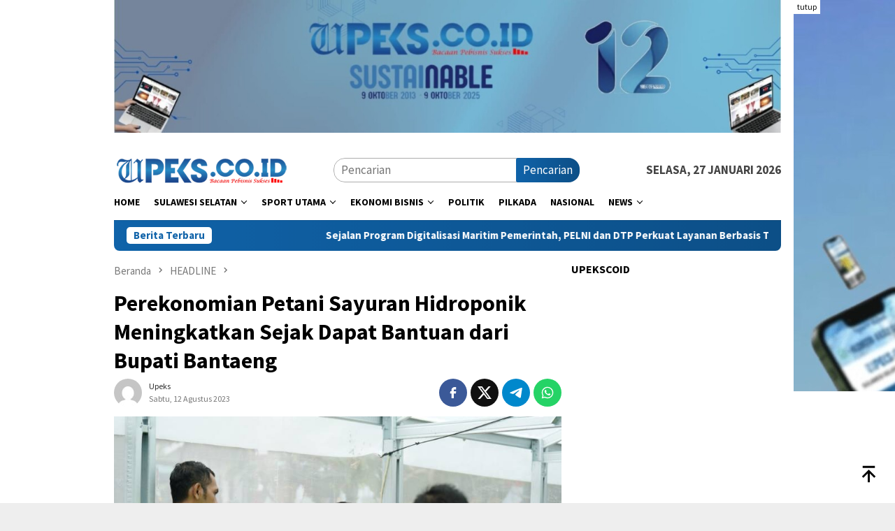

--- FILE ---
content_type: text/html; charset=UTF-8
request_url: https://upeks.co.id/2023/08/perekonomian-petani-sayuran-hidroponik-meningkatkan-sejak-dapat-bantuan-dari-bupati-bantaeng/
body_size: 35807
content:
<!DOCTYPE html>
<html lang="id" prefix="og: https://ogp.me/ns#">
<head itemscope="itemscope" itemtype="http://schema.org/WebSite">
<meta charset="UTF-8">
<meta name="viewport" content="width=device-width, initial-scale=1">
<link rel="profile" href="http://gmpg.org/xfn/11">


<!-- Optimasi Mesin Pencari oleh Rank Math - https://rankmath.com/ -->
<title>Perekonomian Petani Sayuran Hidroponik Meningkatkan Sejak Dapat Bantuan dari Bupati Bantaeng</title>
<meta name="description" content="BANTAENG, Upeks.co.id -- Bupati Bantaeng Ilham Azikin bersama Ketua TP PKK Bantaeng Sri Dewi Yanti beserta sejumlah kepala OPD panen perdana sayuran daun"/>
<meta name="robots" content="follow, index, max-snippet:-1, max-video-preview:-1, max-image-preview:large"/>
<link rel="canonical" href="https://upeks.co.id/2023/08/perekonomian-petani-sayuran-hidroponik-meningkatkan-sejak-dapat-bantuan-dari-bupati-bantaeng/" />
<meta property="og:locale" content="id_ID" />
<meta property="og:type" content="article" />
<meta property="og:title" content="Perekonomian Petani Sayuran Hidroponik Meningkatkan Sejak Dapat Bantuan dari Bupati Bantaeng" />
<meta property="og:description" content="BANTAENG, Upeks.co.id -- Bupati Bantaeng Ilham Azikin bersama Ketua TP PKK Bantaeng Sri Dewi Yanti beserta sejumlah kepala OPD panen perdana sayuran daun" />
<meta property="og:url" content="https://upeks.co.id/2023/08/perekonomian-petani-sayuran-hidroponik-meningkatkan-sejak-dapat-bantuan-dari-bupati-bantaeng/" />
<meta property="og:site_name" content="Upeks.co.id" />
<meta property="article:section" content="HEADLINE" />
<meta property="og:image" content="https://upeks.co.id/wp-content/uploads/2023/08/b9c5c992-8d1c-4875-8c2f-7f0c75ab9e64.jpeg" />
<meta property="og:image:secure_url" content="https://upeks.co.id/wp-content/uploads/2023/08/b9c5c992-8d1c-4875-8c2f-7f0c75ab9e64.jpeg" />
<meta property="og:image:width" content="800" />
<meta property="og:image:height" content="535" />
<meta property="og:image:alt" content="Perekonomian Petani Sayuran Hidroponik Meningkatkan Sejak Dapat Bantuan dari Bupati Bantaeng" />
<meta property="og:image:type" content="image/jpeg" />
<meta property="article:published_time" content="2023-08-12T19:19:17+08:00" />
<meta name="twitter:card" content="summary_large_image" />
<meta name="twitter:title" content="Perekonomian Petani Sayuran Hidroponik Meningkatkan Sejak Dapat Bantuan dari Bupati Bantaeng" />
<meta name="twitter:description" content="BANTAENG, Upeks.co.id -- Bupati Bantaeng Ilham Azikin bersama Ketua TP PKK Bantaeng Sri Dewi Yanti beserta sejumlah kepala OPD panen perdana sayuran daun" />
<meta name="twitter:image" content="https://upeks.co.id/wp-content/uploads/2023/08/b9c5c992-8d1c-4875-8c2f-7f0c75ab9e64.jpeg" />
<meta name="twitter:label1" content="Ditulis oleh" />
<meta name="twitter:data1" content="Upeks" />
<meta name="twitter:label2" content="Waktunya membaca" />
<meta name="twitter:data2" content="1 menit" />
<script type="application/ld+json" class="rank-math-schema">{"@context":"https://schema.org","@graph":[{"@type":["NewsMediaOrganization","Organization"],"@id":"https://upeks.co.id/#organization","name":"Harian Ujungpandang Ekspres","url":"https://upeks.co.id","email":"upekscoidonline@gmail.com","logo":{"@type":"ImageObject","@id":"https://upeks.co.id/#logo","url":"https://upeks.co.id/wp-content/uploads/2020/12/logo-kop-upeks.jpg","contentUrl":"https://upeks.co.id/wp-content/uploads/2020/12/logo-kop-upeks.jpg","caption":"Upeks.co.id","inLanguage":"id","width":"700","height":"248"}},{"@type":"WebSite","@id":"https://upeks.co.id/#website","url":"https://upeks.co.id","name":"Upeks.co.id","publisher":{"@id":"https://upeks.co.id/#organization"},"inLanguage":"id"},{"@type":"ImageObject","@id":"https://upeks.co.id/wp-content/uploads/2023/08/b9c5c992-8d1c-4875-8c2f-7f0c75ab9e64.jpeg","url":"https://upeks.co.id/wp-content/uploads/2023/08/b9c5c992-8d1c-4875-8c2f-7f0c75ab9e64.jpeg","width":"800","height":"535","inLanguage":"id"},{"@type":"BreadcrumbList","@id":"https://upeks.co.id/2023/08/perekonomian-petani-sayuran-hidroponik-meningkatkan-sejak-dapat-bantuan-dari-bupati-bantaeng/#breadcrumb","itemListElement":[{"@type":"ListItem","position":"1","item":{"@id":"https://upeks.co.id","name":"Home"}},{"@type":"ListItem","position":"2","item":{"@id":"https://upeks.co.id/category/headline/","name":"HEADLINE"}},{"@type":"ListItem","position":"3","item":{"@id":"https://upeks.co.id/2023/08/perekonomian-petani-sayuran-hidroponik-meningkatkan-sejak-dapat-bantuan-dari-bupati-bantaeng/","name":"Perekonomian Petani Sayuran Hidroponik Meningkatkan Sejak Dapat Bantuan dari Bupati Bantaeng"}}]},{"@type":"WebPage","@id":"https://upeks.co.id/2023/08/perekonomian-petani-sayuran-hidroponik-meningkatkan-sejak-dapat-bantuan-dari-bupati-bantaeng/#webpage","url":"https://upeks.co.id/2023/08/perekonomian-petani-sayuran-hidroponik-meningkatkan-sejak-dapat-bantuan-dari-bupati-bantaeng/","name":"Perekonomian Petani Sayuran Hidroponik Meningkatkan Sejak Dapat Bantuan dari Bupati Bantaeng","datePublished":"2023-08-12T19:19:17+08:00","dateModified":"2023-08-12T19:19:17+08:00","isPartOf":{"@id":"https://upeks.co.id/#website"},"primaryImageOfPage":{"@id":"https://upeks.co.id/wp-content/uploads/2023/08/b9c5c992-8d1c-4875-8c2f-7f0c75ab9e64.jpeg"},"inLanguage":"id","breadcrumb":{"@id":"https://upeks.co.id/2023/08/perekonomian-petani-sayuran-hidroponik-meningkatkan-sejak-dapat-bantuan-dari-bupati-bantaeng/#breadcrumb"}},{"@type":"Person","@id":"https://upeks.co.id/author/adminss/","name":"Upeks","url":"https://upeks.co.id/author/adminss/","image":{"@type":"ImageObject","@id":"https://secure.gravatar.com/avatar/2fa03c041ceac90a6ab356cdc25bb7b10db1609b5d8b06b705af4aec47555a7d?s=96&amp;d=mm&amp;r=g","url":"https://secure.gravatar.com/avatar/2fa03c041ceac90a6ab356cdc25bb7b10db1609b5d8b06b705af4aec47555a7d?s=96&amp;d=mm&amp;r=g","caption":"Upeks","inLanguage":"id"},"sameAs":["http://upeks.co.id"],"worksFor":{"@id":"https://upeks.co.id/#organization"}},{"@type":"NewsArticle","headline":"Perekonomian Petani Sayuran Hidroponik Meningkatkan Sejak Dapat Bantuan dari Bupati Bantaeng","datePublished":"2023-08-12T19:19:17+08:00","dateModified":"2023-08-12T19:19:17+08:00","articleSection":"HEADLINE, UPEKS BANTAENG","author":{"@id":"https://upeks.co.id/author/adminss/","name":"Upeks"},"publisher":{"@id":"https://upeks.co.id/#organization"},"description":"BANTAENG, Upeks.co.id -- Bupati Bantaeng Ilham Azikin bersama Ketua TP PKK Bantaeng Sri Dewi Yanti beserta sejumlah kepala OPD panen perdana sayuran daun hidroponik yang di kelola Kelompok Tani A'bulo Sibatang, Kampung Dampang, Kelurahan Gantarangkeke, Kecamatan Gantarangkeke, Kabupaten Bantaeng, Sabtu (12/8).","name":"Perekonomian Petani Sayuran Hidroponik Meningkatkan Sejak Dapat Bantuan dari Bupati Bantaeng","@id":"https://upeks.co.id/2023/08/perekonomian-petani-sayuran-hidroponik-meningkatkan-sejak-dapat-bantuan-dari-bupati-bantaeng/#richSnippet","isPartOf":{"@id":"https://upeks.co.id/2023/08/perekonomian-petani-sayuran-hidroponik-meningkatkan-sejak-dapat-bantuan-dari-bupati-bantaeng/#webpage"},"image":{"@id":"https://upeks.co.id/wp-content/uploads/2023/08/b9c5c992-8d1c-4875-8c2f-7f0c75ab9e64.jpeg"},"inLanguage":"id","mainEntityOfPage":{"@id":"https://upeks.co.id/2023/08/perekonomian-petani-sayuran-hidroponik-meningkatkan-sejak-dapat-bantuan-dari-bupati-bantaeng/#webpage"}}]}</script>
<!-- /Plugin WordPress Rank Math SEO -->

<link rel='dns-prefetch' href='//connect.facebook.net' />
<link rel='dns-prefetch' href='//www.googletagmanager.com' />
<link rel='dns-prefetch' href='//fonts.googleapis.com' />
<link rel='dns-prefetch' href='//fundingchoicesmessages.google.com' />
<link rel="alternate" type="application/rss+xml" title="Upeks.co.id &raquo; Feed" href="https://upeks.co.id/feed/" />
<link rel="alternate" title="oEmbed (JSON)" type="application/json+oembed" href="https://upeks.co.id/wp-json/oembed/1.0/embed?url=https%3A%2F%2Fupeks.co.id%2F2023%2F08%2Fperekonomian-petani-sayuran-hidroponik-meningkatkan-sejak-dapat-bantuan-dari-bupati-bantaeng%2F" />
<link rel="alternate" title="oEmbed (XML)" type="text/xml+oembed" href="https://upeks.co.id/wp-json/oembed/1.0/embed?url=https%3A%2F%2Fupeks.co.id%2F2023%2F08%2Fperekonomian-petani-sayuran-hidroponik-meningkatkan-sejak-dapat-bantuan-dari-bupati-bantaeng%2F&#038;format=xml" />
<style id='wp-img-auto-sizes-contain-inline-css' type='text/css'>
img:is([sizes=auto i],[sizes^="auto," i]){contain-intrinsic-size:3000px 1500px}
/*# sourceURL=wp-img-auto-sizes-contain-inline-css */
</style>

<link rel='stylesheet' id='dashicons-css' href='https://upeks.co.id/wp-includes/css/dashicons.min.css?ver=6.9' type='text/css' media='all' />
<link rel='stylesheet' id='post-views-counter-frontend-css' href='https://upeks.co.id/wp-content/plugins/post-views-counter/css/frontend.css?ver=1.7.0' type='text/css' media='all' />
<style id='wp-emoji-styles-inline-css' type='text/css'>

	img.wp-smiley, img.emoji {
		display: inline !important;
		border: none !important;
		box-shadow: none !important;
		height: 1em !important;
		width: 1em !important;
		margin: 0 0.07em !important;
		vertical-align: -0.1em !important;
		background: none !important;
		padding: 0 !important;
	}
/*# sourceURL=wp-emoji-styles-inline-css */
</style>
<link rel='stylesheet' id='admin-bar-css' href='https://upeks.co.id/wp-includes/css/admin-bar.min.css?ver=6.9' type='text/css' media='all' />
<style id='admin-bar-inline-css' type='text/css'>

    /* Hide CanvasJS credits for P404 charts specifically */
    #p404RedirectChart .canvasjs-chart-credit {
        display: none !important;
    }
    
    #p404RedirectChart canvas {
        border-radius: 6px;
    }

    .p404-redirect-adminbar-weekly-title {
        font-weight: bold;
        font-size: 14px;
        color: #fff;
        margin-bottom: 6px;
    }

    #wpadminbar #wp-admin-bar-p404_free_top_button .ab-icon:before {
        content: "\f103";
        color: #dc3545;
        top: 3px;
    }
    
    #wp-admin-bar-p404_free_top_button .ab-item {
        min-width: 80px !important;
        padding: 0px !important;
    }
    
    /* Ensure proper positioning and z-index for P404 dropdown */
    .p404-redirect-adminbar-dropdown-wrap { 
        min-width: 0; 
        padding: 0;
        position: static !important;
    }
    
    #wpadminbar #wp-admin-bar-p404_free_top_button_dropdown {
        position: static !important;
    }
    
    #wpadminbar #wp-admin-bar-p404_free_top_button_dropdown .ab-item {
        padding: 0 !important;
        margin: 0 !important;
    }
    
    .p404-redirect-dropdown-container {
        min-width: 340px;
        padding: 18px 18px 12px 18px;
        background: #23282d !important;
        color: #fff;
        border-radius: 12px;
        box-shadow: 0 8px 32px rgba(0,0,0,0.25);
        margin-top: 10px;
        position: relative !important;
        z-index: 999999 !important;
        display: block !important;
        border: 1px solid #444;
    }
    
    /* Ensure P404 dropdown appears on hover */
    #wpadminbar #wp-admin-bar-p404_free_top_button .p404-redirect-dropdown-container { 
        display: none !important;
    }
    
    #wpadminbar #wp-admin-bar-p404_free_top_button:hover .p404-redirect-dropdown-container { 
        display: block !important;
    }
    
    #wpadminbar #wp-admin-bar-p404_free_top_button:hover #wp-admin-bar-p404_free_top_button_dropdown .p404-redirect-dropdown-container {
        display: block !important;
    }
    
    .p404-redirect-card {
        background: #2c3338;
        border-radius: 8px;
        padding: 18px 18px 12px 18px;
        box-shadow: 0 2px 8px rgba(0,0,0,0.07);
        display: flex;
        flex-direction: column;
        align-items: flex-start;
        border: 1px solid #444;
    }
    
    .p404-redirect-btn {
        display: inline-block;
        background: #dc3545;
        color: #fff !important;
        font-weight: bold;
        padding: 5px 22px;
        border-radius: 8px;
        text-decoration: none;
        font-size: 17px;
        transition: background 0.2s, box-shadow 0.2s;
        margin-top: 8px;
        box-shadow: 0 2px 8px rgba(220,53,69,0.15);
        text-align: center;
        line-height: 1.6;
    }
    
    .p404-redirect-btn:hover {
        background: #c82333;
        color: #fff !important;
        box-shadow: 0 4px 16px rgba(220,53,69,0.25);
    }
    
    /* Prevent conflicts with other admin bar dropdowns */
    #wpadminbar .ab-top-menu > li:hover > .ab-item,
    #wpadminbar .ab-top-menu > li.hover > .ab-item {
        z-index: auto;
    }
    
    #wpadminbar #wp-admin-bar-p404_free_top_button:hover > .ab-item {
        z-index: 999998 !important;
    }
    
/*# sourceURL=admin-bar-inline-css */
</style>
<link rel='stylesheet' id='wpos-slick-style-css' href='https://upeks.co.id/wp-content/plugins/wp-responsive-recent-post-slider/assets/css/slick.css?ver=3.5.1' type='text/css' media='all' />
<link rel='stylesheet' id='wppsac-public-style-css' href='https://upeks.co.id/wp-content/plugins/wp-responsive-recent-post-slider/assets/css/recent-post-style.css?ver=3.5.1' type='text/css' media='all' />
<link rel='stylesheet' id='bloggingpro-fonts-css' href='https://fonts.googleapis.com/css?family=Source+Sans+Pro%3Aregular%2Citalic%2C700%2C300%26subset%3Dlatin%2C&#038;ver=1.3.6' type='text/css' media='all' />
<link rel='stylesheet' id='bloggingpro-style-css' href='https://upeks.co.id/wp-content/themes/bloggingpro/style.css?ver=1.3.6' type='text/css' media='all' />
<style id='bloggingpro-style-inline-css' type='text/css'>
kbd,a.button,button,.button,button.button,input[type="button"],input[type="reset"],input[type="submit"],.tagcloud a,ul.page-numbers li a.prev.page-numbers,ul.page-numbers li a.next.page-numbers,ul.page-numbers li span.page-numbers,.page-links > .page-link-number,.cat-links ul li a,.entry-footer .tag-text,.gmr-recentposts-widget li.listpost-gallery .gmr-rp-content .gmr-metacontent .cat-links-content a,.page-links > .post-page-numbers.current span,ol.comment-list li div.reply a,#cancel-comment-reply-link,.entry-footer .tags-links a:hover,.gmr-topnotification{background-color:#1063a9;}#primary-menu > li ul .current-menu-item > a,#primary-menu .sub-menu > li:hover > a,.cat-links-content a,.tagcloud li:before,a:hover,a:focus,a:active,.gmr-ontop:hover path,#navigationamp button.close-topnavmenu-wrap,.sidr a#sidr-id-close-topnavmenu-button,.sidr-class-menu-item i._mi,.sidr-class-menu-item img._mi,.text-marquee{color:#1063a9;}.widget-title:after,a.button,button,.button,button.button,input[type="button"],input[type="reset"],input[type="submit"],.tagcloud a,.sticky .gmr-box-content,.bypostauthor > .comment-body,.gmr-ajax-loader div:nth-child(1),.gmr-ajax-loader div:nth-child(2),.entry-footer .tags-links a:hover{border-color:#1063a9;}a,.gmr-ontop path{color:#2E2E2E;}.entry-content-single p a{color:#1063a9;}body{color:#444444;font-family:"Source Sans Pro","Helvetica Neue",sans-serif;font-weight:500;font-size:17px;}.site-header{background-image:url();-webkit-background-size:auto;-moz-background-size:auto;-o-background-size:auto;background-size:auto;background-repeat:repeat;background-position:center top;background-attachment:scroll;}.site-header,.gmr-verytopbanner{background-color:#ffffff;}.site-title a{color:#1063a9;}.site-description{color:#999999;}.top-header{background-color:#ffffff;}#gmr-responsive-menu,.gmr-mainmenu #primary-menu > li > a,.search-trigger .gmr-icon{color:#000000;}.gmr-mainmenu #primary-menu > li.menu-border > a span,.gmr-mainmenu #primary-menu > li.page_item_has_children > a:after,.gmr-mainmenu #primary-menu > li.menu-item-has-children > a:after,.gmr-mainmenu #primary-menu .sub-menu > li.page_item_has_children > a:after,.gmr-mainmenu #primary-menu .sub-menu > li.menu-item-has-children > a:after{border-color:#000000;}#gmr-responsive-menu:hover,.gmr-mainmenu #primary-menu > li:hover > a,.gmr-mainmenu #primary-menu > .current-menu-item > a,.gmr-mainmenu #primary-menu .current-menu-ancestor > a,.gmr-mainmenu #primary-menu .current_page_item > a,.gmr-mainmenu #primary-menu .current_page_ancestor > a,.search-trigger .gmr-icon:hover{color:#1063a9;}.gmr-mainmenu #primary-menu > li.menu-border:hover > a span,.gmr-mainmenu #primary-menu > li.menu-border.current-menu-item > a span,.gmr-mainmenu #primary-menu > li.menu-border.current-menu-ancestor > a span,.gmr-mainmenu #primary-menu > li.menu-border.current_page_item > a span,.gmr-mainmenu #primary-menu > li.menu-border.current_page_ancestor > a span,.gmr-mainmenu #primary-menu > li.page_item_has_children:hover > a:after,.gmr-mainmenu #primary-menu > li.menu-item-has-children:hover > a:after,.gmr-mainmenu #primary-menu .sub-menu > li.page_item_has_children:hover > a:after,.gmr-mainmenu #primary-menu .sub-menu > li.menu-item-has-children:hover > a:after{border-color:#1063a9;}.secondwrap-menu .gmr-mainmenu #primary-menu > li > a,.secondwrap-menu .search-trigger .gmr-icon{color:#555555;}#primary-menu > li.menu-border > a span{border-color:#555555;}.secondwrap-menu .gmr-mainmenu #primary-menu > li:hover > a,.secondwrap-menu .gmr-mainmenu #primary-menu > .current-menu-item > a,.secondwrap-menu .gmr-mainmenu #primary-menu .current-menu-ancestor > a,.secondwrap-menu .gmr-mainmenu #primary-menu .current_page_item > a,.secondwrap-menu .gmr-mainmenu #primary-menu .current_page_ancestor > a,.secondwrap-menu .gmr-mainmenu #primary-menu > li.page_item_has_children:hover > a:after,.secondwrap-menu .gmr-mainmenu #primary-menu > li.menu-item-has-children:hover > a:after,.secondwrap-menu .gmr-mainmenu #primary-menu .sub-menu > li.page_item_has_children:hover > a:after,.secondwrap-menu .gmr-mainmenu #primary-menu .sub-menu > li.menu-item-has-children:hover > a:after,.secondwrap-menu .search-trigger .gmr-icon:hover{color:#1063a9;}.secondwrap-menu .gmr-mainmenu #primary-menu > li.menu-border:hover > a span,.secondwrap-menu .gmr-mainmenu #primary-menu > li.menu-border.current-menu-item > a span,.secondwrap-menu .gmr-mainmenu #primary-menu > li.menu-border.current-menu-ancestor > a span,.secondwrap-menu .gmr-mainmenu #primary-menu > li.menu-border.current_page_item > a span,.secondwrap-menu .gmr-mainmenu #primary-menu > li.menu-border.current_page_ancestor > a span,.secondwrap-menu .gmr-mainmenu #primary-menu > li.page_item_has_children:hover > a:after,.secondwrap-menu .gmr-mainmenu #primary-menu > li.menu-item-has-children:hover > a:after,.secondwrap-menu .gmr-mainmenu #primary-menu .sub-menu > li.page_item_has_children:hover > a:after,.secondwrap-menu .gmr-mainmenu #primary-menu .sub-menu > li.menu-item-has-children:hover > a:after{border-color:#1063a9;}h1,h2,h3,h4,h5,h6,.h1,.h2,.h3,.h4,.h5,.h6,.site-title,#primary-menu > li > a,.gmr-rp-biglink a,.gmr-rp-link a,.gmr-gallery-related ul li p a{font-family:"Source Sans Pro","Helvetica Neue",sans-serif;}.entry-main-single,.entry-main-single p{font-size:19px;}h1.title,h1.entry-title{font-size:32px;}h2.entry-title{font-size:21px;}.footer-container{background-color:#F5F5F5;}.widget-footer,.content-footer,.site-footer,.content-footer h3.widget-title{color:#B4B4B4;}.widget-footer a,.content-footer a,.site-footer a{color:#565656;}.widget-footer a:hover,.content-footer a:hover,.site-footer a:hover{color:#1063a9;}
/*# sourceURL=bloggingpro-style-inline-css */
</style>
<script type="text/javascript" id="post-views-counter-frontend-js-before">
/* <![CDATA[ */
var pvcArgsFrontend = {"mode":"js","postID":375408,"requestURL":"https:\/\/upeks.co.id\/wp-admin\/admin-ajax.php","nonce":"fc2c0a377a","dataStorage":"cookies","multisite":false,"path":"\/","domain":""};

//# sourceURL=post-views-counter-frontend-js-before
/* ]]> */
</script>
<script type="text/javascript" src="https://upeks.co.id/wp-content/plugins/post-views-counter/js/frontend.js?ver=1.7.0" id="post-views-counter-frontend-js"></script>

<!-- Potongan tag Google (gtag.js) ditambahkan oleh Site Kit -->
<!-- Snippet Google Analytics telah ditambahkan oleh Site Kit -->
<script type="text/javascript" src="https://www.googletagmanager.com/gtag/js?id=GT-PLV894G" id="google_gtagjs-js" async></script>
<script type="text/javascript" id="google_gtagjs-js-after">
/* <![CDATA[ */
window.dataLayer = window.dataLayer || [];function gtag(){dataLayer.push(arguments);}
gtag("set","linker",{"domains":["upeks.co.id"]});
gtag("js", new Date());
gtag("set", "developer_id.dZTNiMT", true);
gtag("config", "GT-PLV894G", {"googlesitekit_post_type":"post","googlesitekit_post_author":"Upeks","googlesitekit_post_date":"20230812"});
//# sourceURL=google_gtagjs-js-after
/* ]]> */
</script>
<link rel="https://api.w.org/" href="https://upeks.co.id/wp-json/" /><link rel="alternate" title="JSON" type="application/json" href="https://upeks.co.id/wp-json/wp/v2/posts/375408" /><link rel="EditURI" type="application/rsd+xml" title="RSD" href="https://upeks.co.id/xmlrpc.php?rsd" />
<meta name="generator" content="WordPress 6.9" />
<link rel='shortlink' href='https://upeks.co.id/?p=375408' />
<meta name="generator" content="Site Kit by Google 1.170.0" /><!-- Global site tag (gtag.js) - Google Analytics -->
<script async src="https://www.googletagmanager.com/gtag/js?id=UA-151348934-1"></script>
<script>
  window.dataLayer = window.dataLayer || [];
  function gtag(){dataLayer.push(arguments);}
  gtag('js', new Date());

  gtag('config', 'UA-151348934-1');
</script>

<script data-ad-client="ca-pub-3194289173430422" async src="https://pagead2.googlesyndication.com/pagead/js/adsbygoogle.js"></script>

<script data-ad-client="ca-pub-1926399000878626" async src="https://pagead2.googlesyndication.com/pagead/js/adsbygoogle.js"></script>	
	
<script data-ad-client="ca-pub-4449706508090322" async src="https://pagead2.googlesyndication.com/pagead/js/adsbygoogle.js"></script>	

<script data-ad-client="ca-pub-9122401333086795" async src="https://pagead2.googlesyndication.com/pagead/js/adsbygoogle.js"></script>	
<meta name="theme-color" content="#1063a9">	
<!-- Meta tag Google AdSense ditambahkan oleh Site Kit -->
<meta name="google-adsense-platform-account" content="ca-host-pub-2644536267352236">
<meta name="google-adsense-platform-domain" content="sitekit.withgoogle.com">
<!-- Akhir tag meta Google AdSense yang ditambahkan oleh Site Kit -->
      <meta name="onesignal" content="wordpress-plugin"/>
            <script>

      window.OneSignalDeferred = window.OneSignalDeferred || [];

      OneSignalDeferred.push(function(OneSignal) {
        var oneSignal_options = {};
        window._oneSignalInitOptions = oneSignal_options;

        oneSignal_options['serviceWorkerParam'] = { scope: '/' };
oneSignal_options['serviceWorkerPath'] = 'OneSignalSDKWorker.js.php';

        OneSignal.Notifications.setDefaultUrl("https://upeks.co.id");

        oneSignal_options['wordpress'] = true;
oneSignal_options['appId'] = '396f6fa2-fc5f-417e-af08-eaf41ee85658';
oneSignal_options['allowLocalhostAsSecureOrigin'] = true;
oneSignal_options['welcomeNotification'] = { };
oneSignal_options['welcomeNotification']['disable'] = true;
oneSignal_options['path'] = "https://upeks.co.id/wp-content/plugins/onesignal-free-web-push-notifications/sdk_files/";
oneSignal_options['promptOptions'] = { };
oneSignal_options['promptOptions']['actionMessage'] = "Dapatkan Update Berita Terbaru Klik Berlangganan";
oneSignal_options['promptOptions']['acceptButtonText'] = "Berlangganan";
oneSignal_options['promptOptions']['cancelButtonText'] = "Tidak";
              OneSignal.init(window._oneSignalInitOptions);
              OneSignal.Slidedown.promptPush()      });

      function documentInitOneSignal() {
        var oneSignal_elements = document.getElementsByClassName("OneSignal-prompt");

        var oneSignalLinkClickHandler = function(event) { OneSignal.Notifications.requestPermission(); event.preventDefault(); };        for(var i = 0; i < oneSignal_elements.length; i++)
          oneSignal_elements[i].addEventListener('click', oneSignalLinkClickHandler, false);
      }

      if (document.readyState === 'complete') {
           documentInitOneSignal();
      }
      else {
           window.addEventListener("load", function(event){
               documentInitOneSignal();
          });
      }
    </script>

<!-- Snippet Google AdSense Ad Blocking Recovery ditambahkan oleh Site Kit -->
<script async src="https://fundingchoicesmessages.google.com/i/pub-3194289173430422?ers=1" nonce="GAmxpYHTgH8HJl_oe0x3Wg"></script><script nonce="GAmxpYHTgH8HJl_oe0x3Wg">(function() {function signalGooglefcPresent() {if (!window.frames['googlefcPresent']) {if (document.body) {const iframe = document.createElement('iframe'); iframe.style = 'width: 0; height: 0; border: none; z-index: -1000; left: -1000px; top: -1000px;'; iframe.style.display = 'none'; iframe.name = 'googlefcPresent'; document.body.appendChild(iframe);} else {setTimeout(signalGooglefcPresent, 0);}}}signalGooglefcPresent();})();</script>
<!-- Snippet End Google AdSense Ad Blocking Recovery ditambahkan oleh Site Kit -->

<!-- Snippet Google AdSense Ad Blocking Recovery Error Protection ditambahkan oleh Site Kit -->
<script>(function(){'use strict';function aa(a){var b=0;return function(){return b<a.length?{done:!1,value:a[b++]}:{done:!0}}}var ba="function"==typeof Object.defineProperties?Object.defineProperty:function(a,b,c){if(a==Array.prototype||a==Object.prototype)return a;a[b]=c.value;return a};
function ea(a){a=["object"==typeof globalThis&&globalThis,a,"object"==typeof window&&window,"object"==typeof self&&self,"object"==typeof global&&global];for(var b=0;b<a.length;++b){var c=a[b];if(c&&c.Math==Math)return c}throw Error("Cannot find global object");}var fa=ea(this);function ha(a,b){if(b)a:{var c=fa;a=a.split(".");for(var d=0;d<a.length-1;d++){var e=a[d];if(!(e in c))break a;c=c[e]}a=a[a.length-1];d=c[a];b=b(d);b!=d&&null!=b&&ba(c,a,{configurable:!0,writable:!0,value:b})}}
var ia="function"==typeof Object.create?Object.create:function(a){function b(){}b.prototype=a;return new b},l;if("function"==typeof Object.setPrototypeOf)l=Object.setPrototypeOf;else{var m;a:{var ja={a:!0},ka={};try{ka.__proto__=ja;m=ka.a;break a}catch(a){}m=!1}l=m?function(a,b){a.__proto__=b;if(a.__proto__!==b)throw new TypeError(a+" is not extensible");return a}:null}var la=l;
function n(a,b){a.prototype=ia(b.prototype);a.prototype.constructor=a;if(la)la(a,b);else for(var c in b)if("prototype"!=c)if(Object.defineProperties){var d=Object.getOwnPropertyDescriptor(b,c);d&&Object.defineProperty(a,c,d)}else a[c]=b[c];a.A=b.prototype}function ma(){for(var a=Number(this),b=[],c=a;c<arguments.length;c++)b[c-a]=arguments[c];return b}
var na="function"==typeof Object.assign?Object.assign:function(a,b){for(var c=1;c<arguments.length;c++){var d=arguments[c];if(d)for(var e in d)Object.prototype.hasOwnProperty.call(d,e)&&(a[e]=d[e])}return a};ha("Object.assign",function(a){return a||na});/*

 Copyright The Closure Library Authors.
 SPDX-License-Identifier: Apache-2.0
*/
var p=this||self;function q(a){return a};var t,u;a:{for(var oa=["CLOSURE_FLAGS"],v=p,x=0;x<oa.length;x++)if(v=v[oa[x]],null==v){u=null;break a}u=v}var pa=u&&u[610401301];t=null!=pa?pa:!1;var z,qa=p.navigator;z=qa?qa.userAgentData||null:null;function A(a){return t?z?z.brands.some(function(b){return(b=b.brand)&&-1!=b.indexOf(a)}):!1:!1}function B(a){var b;a:{if(b=p.navigator)if(b=b.userAgent)break a;b=""}return-1!=b.indexOf(a)};function C(){return t?!!z&&0<z.brands.length:!1}function D(){return C()?A("Chromium"):(B("Chrome")||B("CriOS"))&&!(C()?0:B("Edge"))||B("Silk")};var ra=C()?!1:B("Trident")||B("MSIE");!B("Android")||D();D();B("Safari")&&(D()||(C()?0:B("Coast"))||(C()?0:B("Opera"))||(C()?0:B("Edge"))||(C()?A("Microsoft Edge"):B("Edg/"))||C()&&A("Opera"));var sa={},E=null;var ta="undefined"!==typeof Uint8Array,ua=!ra&&"function"===typeof btoa;var F="function"===typeof Symbol&&"symbol"===typeof Symbol()?Symbol():void 0,G=F?function(a,b){a[F]|=b}:function(a,b){void 0!==a.g?a.g|=b:Object.defineProperties(a,{g:{value:b,configurable:!0,writable:!0,enumerable:!1}})};function va(a){var b=H(a);1!==(b&1)&&(Object.isFrozen(a)&&(a=Array.prototype.slice.call(a)),I(a,b|1))}
var H=F?function(a){return a[F]|0}:function(a){return a.g|0},J=F?function(a){return a[F]}:function(a){return a.g},I=F?function(a,b){a[F]=b}:function(a,b){void 0!==a.g?a.g=b:Object.defineProperties(a,{g:{value:b,configurable:!0,writable:!0,enumerable:!1}})};function wa(){var a=[];G(a,1);return a}function xa(a,b){I(b,(a|0)&-99)}function K(a,b){I(b,(a|34)&-73)}function L(a){a=a>>11&1023;return 0===a?536870912:a};var M={};function N(a){return null!==a&&"object"===typeof a&&!Array.isArray(a)&&a.constructor===Object}var O,ya=[];I(ya,39);O=Object.freeze(ya);var P;function Q(a,b){P=b;a=new a(b);P=void 0;return a}
function R(a,b,c){null==a&&(a=P);P=void 0;if(null==a){var d=96;c?(a=[c],d|=512):a=[];b&&(d=d&-2095105|(b&1023)<<11)}else{if(!Array.isArray(a))throw Error();d=H(a);if(d&64)return a;d|=64;if(c&&(d|=512,c!==a[0]))throw Error();a:{c=a;var e=c.length;if(e){var f=e-1,g=c[f];if(N(g)){d|=256;b=(d>>9&1)-1;e=f-b;1024<=e&&(za(c,b,g),e=1023);d=d&-2095105|(e&1023)<<11;break a}}b&&(g=(d>>9&1)-1,b=Math.max(b,e-g),1024<b&&(za(c,g,{}),d|=256,b=1023),d=d&-2095105|(b&1023)<<11)}}I(a,d);return a}
function za(a,b,c){for(var d=1023+b,e=a.length,f=d;f<e;f++){var g=a[f];null!=g&&g!==c&&(c[f-b]=g)}a.length=d+1;a[d]=c};function Aa(a){switch(typeof a){case "number":return isFinite(a)?a:String(a);case "boolean":return a?1:0;case "object":if(a&&!Array.isArray(a)&&ta&&null!=a&&a instanceof Uint8Array){if(ua){for(var b="",c=0,d=a.length-10240;c<d;)b+=String.fromCharCode.apply(null,a.subarray(c,c+=10240));b+=String.fromCharCode.apply(null,c?a.subarray(c):a);a=btoa(b)}else{void 0===b&&(b=0);if(!E){E={};c="ABCDEFGHIJKLMNOPQRSTUVWXYZabcdefghijklmnopqrstuvwxyz0123456789".split("");d=["+/=","+/","-_=","-_.","-_"];for(var e=
0;5>e;e++){var f=c.concat(d[e].split(""));sa[e]=f;for(var g=0;g<f.length;g++){var h=f[g];void 0===E[h]&&(E[h]=g)}}}b=sa[b];c=Array(Math.floor(a.length/3));d=b[64]||"";for(e=f=0;f<a.length-2;f+=3){var k=a[f],w=a[f+1];h=a[f+2];g=b[k>>2];k=b[(k&3)<<4|w>>4];w=b[(w&15)<<2|h>>6];h=b[h&63];c[e++]=g+k+w+h}g=0;h=d;switch(a.length-f){case 2:g=a[f+1],h=b[(g&15)<<2]||d;case 1:a=a[f],c[e]=b[a>>2]+b[(a&3)<<4|g>>4]+h+d}a=c.join("")}return a}}return a};function Ba(a,b,c){a=Array.prototype.slice.call(a);var d=a.length,e=b&256?a[d-1]:void 0;d+=e?-1:0;for(b=b&512?1:0;b<d;b++)a[b]=c(a[b]);if(e){b=a[b]={};for(var f in e)Object.prototype.hasOwnProperty.call(e,f)&&(b[f]=c(e[f]))}return a}function Da(a,b,c,d,e,f){if(null!=a){if(Array.isArray(a))a=e&&0==a.length&&H(a)&1?void 0:f&&H(a)&2?a:Ea(a,b,c,void 0!==d,e,f);else if(N(a)){var g={},h;for(h in a)Object.prototype.hasOwnProperty.call(a,h)&&(g[h]=Da(a[h],b,c,d,e,f));a=g}else a=b(a,d);return a}}
function Ea(a,b,c,d,e,f){var g=d||c?H(a):0;d=d?!!(g&32):void 0;a=Array.prototype.slice.call(a);for(var h=0;h<a.length;h++)a[h]=Da(a[h],b,c,d,e,f);c&&c(g,a);return a}function Fa(a){return a.s===M?a.toJSON():Aa(a)};function Ga(a,b,c){c=void 0===c?K:c;if(null!=a){if(ta&&a instanceof Uint8Array)return b?a:new Uint8Array(a);if(Array.isArray(a)){var d=H(a);if(d&2)return a;if(b&&!(d&64)&&(d&32||0===d))return I(a,d|34),a;a=Ea(a,Ga,d&4?K:c,!0,!1,!0);b=H(a);b&4&&b&2&&Object.freeze(a);return a}a.s===M&&(b=a.h,c=J(b),a=c&2?a:Q(a.constructor,Ha(b,c,!0)));return a}}function Ha(a,b,c){var d=c||b&2?K:xa,e=!!(b&32);a=Ba(a,b,function(f){return Ga(f,e,d)});G(a,32|(c?2:0));return a};function Ia(a,b){a=a.h;return Ja(a,J(a),b)}function Ja(a,b,c,d){if(-1===c)return null;if(c>=L(b)){if(b&256)return a[a.length-1][c]}else{var e=a.length;if(d&&b&256&&(d=a[e-1][c],null!=d))return d;b=c+((b>>9&1)-1);if(b<e)return a[b]}}function Ka(a,b,c,d,e){var f=L(b);if(c>=f||e){e=b;if(b&256)f=a[a.length-1];else{if(null==d)return;f=a[f+((b>>9&1)-1)]={};e|=256}f[c]=d;e&=-1025;e!==b&&I(a,e)}else a[c+((b>>9&1)-1)]=d,b&256&&(d=a[a.length-1],c in d&&delete d[c]),b&1024&&I(a,b&-1025)}
function La(a,b){var c=Ma;var d=void 0===d?!1:d;var e=a.h;var f=J(e),g=Ja(e,f,b,d);var h=!1;if(null==g||"object"!==typeof g||(h=Array.isArray(g))||g.s!==M)if(h){var k=h=H(g);0===k&&(k|=f&32);k|=f&2;k!==h&&I(g,k);c=new c(g)}else c=void 0;else c=g;c!==g&&null!=c&&Ka(e,f,b,c,d);e=c;if(null==e)return e;a=a.h;f=J(a);f&2||(g=e,c=g.h,h=J(c),g=h&2?Q(g.constructor,Ha(c,h,!1)):g,g!==e&&(e=g,Ka(a,f,b,e,d)));return e}function Na(a,b){a=Ia(a,b);return null==a||"string"===typeof a?a:void 0}
function Oa(a,b){a=Ia(a,b);return null!=a?a:0}function S(a,b){a=Na(a,b);return null!=a?a:""};function T(a,b,c){this.h=R(a,b,c)}T.prototype.toJSON=function(){var a=Ea(this.h,Fa,void 0,void 0,!1,!1);return Pa(this,a,!0)};T.prototype.s=M;T.prototype.toString=function(){return Pa(this,this.h,!1).toString()};
function Pa(a,b,c){var d=a.constructor.v,e=L(J(c?a.h:b)),f=!1;if(d){if(!c){b=Array.prototype.slice.call(b);var g;if(b.length&&N(g=b[b.length-1]))for(f=0;f<d.length;f++)if(d[f]>=e){Object.assign(b[b.length-1]={},g);break}f=!0}e=b;c=!c;g=J(a.h);a=L(g);g=(g>>9&1)-1;for(var h,k,w=0;w<d.length;w++)if(k=d[w],k<a){k+=g;var r=e[k];null==r?e[k]=c?O:wa():c&&r!==O&&va(r)}else h||(r=void 0,e.length&&N(r=e[e.length-1])?h=r:e.push(h={})),r=h[k],null==h[k]?h[k]=c?O:wa():c&&r!==O&&va(r)}d=b.length;if(!d)return b;
var Ca;if(N(h=b[d-1])){a:{var y=h;e={};c=!1;for(var ca in y)Object.prototype.hasOwnProperty.call(y,ca)&&(a=y[ca],Array.isArray(a)&&a!=a&&(c=!0),null!=a?e[ca]=a:c=!0);if(c){for(var rb in e){y=e;break a}y=null}}y!=h&&(Ca=!0);d--}for(;0<d;d--){h=b[d-1];if(null!=h)break;var cb=!0}if(!Ca&&!cb)return b;var da;f?da=b:da=Array.prototype.slice.call(b,0,d);b=da;f&&(b.length=d);y&&b.push(y);return b};function Qa(a){return function(b){if(null==b||""==b)b=new a;else{b=JSON.parse(b);if(!Array.isArray(b))throw Error(void 0);G(b,32);b=Q(a,b)}return b}};function Ra(a){this.h=R(a)}n(Ra,T);var Sa=Qa(Ra);var U;function V(a){this.g=a}V.prototype.toString=function(){return this.g+""};var Ta={};function Ua(){return Math.floor(2147483648*Math.random()).toString(36)+Math.abs(Math.floor(2147483648*Math.random())^Date.now()).toString(36)};function Va(a,b){b=String(b);"application/xhtml+xml"===a.contentType&&(b=b.toLowerCase());return a.createElement(b)}function Wa(a){this.g=a||p.document||document}Wa.prototype.appendChild=function(a,b){a.appendChild(b)};/*

 SPDX-License-Identifier: Apache-2.0
*/
function Xa(a,b){a.src=b instanceof V&&b.constructor===V?b.g:"type_error:TrustedResourceUrl";var c,d;(c=(b=null==(d=(c=(a.ownerDocument&&a.ownerDocument.defaultView||window).document).querySelector)?void 0:d.call(c,"script[nonce]"))?b.nonce||b.getAttribute("nonce")||"":"")&&a.setAttribute("nonce",c)};function Ya(a){a=void 0===a?document:a;return a.createElement("script")};function Za(a,b,c,d,e,f){try{var g=a.g,h=Ya(g);h.async=!0;Xa(h,b);g.head.appendChild(h);h.addEventListener("load",function(){e();d&&g.head.removeChild(h)});h.addEventListener("error",function(){0<c?Za(a,b,c-1,d,e,f):(d&&g.head.removeChild(h),f())})}catch(k){f()}};var $a=p.atob("aHR0cHM6Ly93d3cuZ3N0YXRpYy5jb20vaW1hZ2VzL2ljb25zL21hdGVyaWFsL3N5c3RlbS8xeC93YXJuaW5nX2FtYmVyXzI0ZHAucG5n"),ab=p.atob("WW91IGFyZSBzZWVpbmcgdGhpcyBtZXNzYWdlIGJlY2F1c2UgYWQgb3Igc2NyaXB0IGJsb2NraW5nIHNvZnR3YXJlIGlzIGludGVyZmVyaW5nIHdpdGggdGhpcyBwYWdlLg=="),bb=p.atob("RGlzYWJsZSBhbnkgYWQgb3Igc2NyaXB0IGJsb2NraW5nIHNvZnR3YXJlLCB0aGVuIHJlbG9hZCB0aGlzIHBhZ2Uu");function db(a,b,c){this.i=a;this.l=new Wa(this.i);this.g=null;this.j=[];this.m=!1;this.u=b;this.o=c}
function eb(a){if(a.i.body&&!a.m){var b=function(){fb(a);p.setTimeout(function(){return gb(a,3)},50)};Za(a.l,a.u,2,!0,function(){p[a.o]||b()},b);a.m=!0}}
function fb(a){for(var b=W(1,5),c=0;c<b;c++){var d=X(a);a.i.body.appendChild(d);a.j.push(d)}b=X(a);b.style.bottom="0";b.style.left="0";b.style.position="fixed";b.style.width=W(100,110).toString()+"%";b.style.zIndex=W(2147483544,2147483644).toString();b.style["background-color"]=hb(249,259,242,252,219,229);b.style["box-shadow"]="0 0 12px #888";b.style.color=hb(0,10,0,10,0,10);b.style.display="flex";b.style["justify-content"]="center";b.style["font-family"]="Roboto, Arial";c=X(a);c.style.width=W(80,
85).toString()+"%";c.style.maxWidth=W(750,775).toString()+"px";c.style.margin="24px";c.style.display="flex";c.style["align-items"]="flex-start";c.style["justify-content"]="center";d=Va(a.l.g,"IMG");d.className=Ua();d.src=$a;d.alt="Warning icon";d.style.height="24px";d.style.width="24px";d.style["padding-right"]="16px";var e=X(a),f=X(a);f.style["font-weight"]="bold";f.textContent=ab;var g=X(a);g.textContent=bb;Y(a,e,f);Y(a,e,g);Y(a,c,d);Y(a,c,e);Y(a,b,c);a.g=b;a.i.body.appendChild(a.g);b=W(1,5);for(c=
0;c<b;c++)d=X(a),a.i.body.appendChild(d),a.j.push(d)}function Y(a,b,c){for(var d=W(1,5),e=0;e<d;e++){var f=X(a);b.appendChild(f)}b.appendChild(c);c=W(1,5);for(d=0;d<c;d++)e=X(a),b.appendChild(e)}function W(a,b){return Math.floor(a+Math.random()*(b-a))}function hb(a,b,c,d,e,f){return"rgb("+W(Math.max(a,0),Math.min(b,255)).toString()+","+W(Math.max(c,0),Math.min(d,255)).toString()+","+W(Math.max(e,0),Math.min(f,255)).toString()+")"}function X(a){a=Va(a.l.g,"DIV");a.className=Ua();return a}
function gb(a,b){0>=b||null!=a.g&&0!=a.g.offsetHeight&&0!=a.g.offsetWidth||(ib(a),fb(a),p.setTimeout(function(){return gb(a,b-1)},50))}
function ib(a){var b=a.j;var c="undefined"!=typeof Symbol&&Symbol.iterator&&b[Symbol.iterator];if(c)b=c.call(b);else if("number"==typeof b.length)b={next:aa(b)};else throw Error(String(b)+" is not an iterable or ArrayLike");for(c=b.next();!c.done;c=b.next())(c=c.value)&&c.parentNode&&c.parentNode.removeChild(c);a.j=[];(b=a.g)&&b.parentNode&&b.parentNode.removeChild(b);a.g=null};function jb(a,b,c,d,e){function f(k){document.body?g(document.body):0<k?p.setTimeout(function(){f(k-1)},e):b()}function g(k){k.appendChild(h);p.setTimeout(function(){h?(0!==h.offsetHeight&&0!==h.offsetWidth?b():a(),h.parentNode&&h.parentNode.removeChild(h)):a()},d)}var h=kb(c);f(3)}function kb(a){var b=document.createElement("div");b.className=a;b.style.width="1px";b.style.height="1px";b.style.position="absolute";b.style.left="-10000px";b.style.top="-10000px";b.style.zIndex="-10000";return b};function Ma(a){this.h=R(a)}n(Ma,T);function lb(a){this.h=R(a)}n(lb,T);var mb=Qa(lb);function nb(a){a=Na(a,4)||"";if(void 0===U){var b=null;var c=p.trustedTypes;if(c&&c.createPolicy){try{b=c.createPolicy("goog#html",{createHTML:q,createScript:q,createScriptURL:q})}catch(d){p.console&&p.console.error(d.message)}U=b}else U=b}a=(b=U)?b.createScriptURL(a):a;return new V(a,Ta)};function ob(a,b){this.m=a;this.o=new Wa(a.document);this.g=b;this.j=S(this.g,1);this.u=nb(La(this.g,2));this.i=!1;b=nb(La(this.g,13));this.l=new db(a.document,b,S(this.g,12))}ob.prototype.start=function(){pb(this)};
function pb(a){qb(a);Za(a.o,a.u,3,!1,function(){a:{var b=a.j;var c=p.btoa(b);if(c=p[c]){try{var d=Sa(p.atob(c))}catch(e){b=!1;break a}b=b===Na(d,1)}else b=!1}b?Z(a,S(a.g,14)):(Z(a,S(a.g,8)),eb(a.l))},function(){jb(function(){Z(a,S(a.g,7));eb(a.l)},function(){return Z(a,S(a.g,6))},S(a.g,9),Oa(a.g,10),Oa(a.g,11))})}function Z(a,b){a.i||(a.i=!0,a=new a.m.XMLHttpRequest,a.open("GET",b,!0),a.send())}function qb(a){var b=p.btoa(a.j);a.m[b]&&Z(a,S(a.g,5))};(function(a,b){p[a]=function(){var c=ma.apply(0,arguments);p[a]=function(){};b.apply(null,c)}})("__h82AlnkH6D91__",function(a){"function"===typeof window.atob&&(new ob(window,mb(window.atob(a)))).start()});}).call(this);

window.__h82AlnkH6D91__("[base64]/[base64]/[base64]/[base64]");</script>
<!-- Snippet End Google AdSense Ad Blocking Recovery Error Protection ditambahkan oleh Site Kit -->
<link rel="icon" href="https://upeks.co.id/wp-content/uploads/2020/07/cropped-upeks-32x32.jpg" sizes="32x32" />
<link rel="icon" href="https://upeks.co.id/wp-content/uploads/2020/07/cropped-upeks-192x192.jpg" sizes="192x192" />
<link rel="apple-touch-icon" href="https://upeks.co.id/wp-content/uploads/2020/07/cropped-upeks-180x180.jpg" />
<meta name="msapplication-TileImage" content="https://upeks.co.id/wp-content/uploads/2020/07/cropped-upeks-270x270.jpg" />
		<style type="text/css" id="wp-custom-css">
			ul.footer-social-icon, ul#copyright-menu {

    text-align: center;
}

.gmr-metacontent-writer, .gmr-metacontent-editor {
    font-style: bold;
    color: #000;
	font-weight: 900;
}

h4 {
    font-size: 18px;
	font-weight: 600;
}		</style>
		<style id='global-styles-inline-css' type='text/css'>
:root{--wp--preset--aspect-ratio--square: 1;--wp--preset--aspect-ratio--4-3: 4/3;--wp--preset--aspect-ratio--3-4: 3/4;--wp--preset--aspect-ratio--3-2: 3/2;--wp--preset--aspect-ratio--2-3: 2/3;--wp--preset--aspect-ratio--16-9: 16/9;--wp--preset--aspect-ratio--9-16: 9/16;--wp--preset--color--black: #000000;--wp--preset--color--cyan-bluish-gray: #abb8c3;--wp--preset--color--white: #ffffff;--wp--preset--color--pale-pink: #f78da7;--wp--preset--color--vivid-red: #cf2e2e;--wp--preset--color--luminous-vivid-orange: #ff6900;--wp--preset--color--luminous-vivid-amber: #fcb900;--wp--preset--color--light-green-cyan: #7bdcb5;--wp--preset--color--vivid-green-cyan: #00d084;--wp--preset--color--pale-cyan-blue: #8ed1fc;--wp--preset--color--vivid-cyan-blue: #0693e3;--wp--preset--color--vivid-purple: #9b51e0;--wp--preset--gradient--vivid-cyan-blue-to-vivid-purple: linear-gradient(135deg,rgb(6,147,227) 0%,rgb(155,81,224) 100%);--wp--preset--gradient--light-green-cyan-to-vivid-green-cyan: linear-gradient(135deg,rgb(122,220,180) 0%,rgb(0,208,130) 100%);--wp--preset--gradient--luminous-vivid-amber-to-luminous-vivid-orange: linear-gradient(135deg,rgb(252,185,0) 0%,rgb(255,105,0) 100%);--wp--preset--gradient--luminous-vivid-orange-to-vivid-red: linear-gradient(135deg,rgb(255,105,0) 0%,rgb(207,46,46) 100%);--wp--preset--gradient--very-light-gray-to-cyan-bluish-gray: linear-gradient(135deg,rgb(238,238,238) 0%,rgb(169,184,195) 100%);--wp--preset--gradient--cool-to-warm-spectrum: linear-gradient(135deg,rgb(74,234,220) 0%,rgb(151,120,209) 20%,rgb(207,42,186) 40%,rgb(238,44,130) 60%,rgb(251,105,98) 80%,rgb(254,248,76) 100%);--wp--preset--gradient--blush-light-purple: linear-gradient(135deg,rgb(255,206,236) 0%,rgb(152,150,240) 100%);--wp--preset--gradient--blush-bordeaux: linear-gradient(135deg,rgb(254,205,165) 0%,rgb(254,45,45) 50%,rgb(107,0,62) 100%);--wp--preset--gradient--luminous-dusk: linear-gradient(135deg,rgb(255,203,112) 0%,rgb(199,81,192) 50%,rgb(65,88,208) 100%);--wp--preset--gradient--pale-ocean: linear-gradient(135deg,rgb(255,245,203) 0%,rgb(182,227,212) 50%,rgb(51,167,181) 100%);--wp--preset--gradient--electric-grass: linear-gradient(135deg,rgb(202,248,128) 0%,rgb(113,206,126) 100%);--wp--preset--gradient--midnight: linear-gradient(135deg,rgb(2,3,129) 0%,rgb(40,116,252) 100%);--wp--preset--font-size--small: 13px;--wp--preset--font-size--medium: 20px;--wp--preset--font-size--large: 36px;--wp--preset--font-size--x-large: 42px;--wp--preset--spacing--20: 0.44rem;--wp--preset--spacing--30: 0.67rem;--wp--preset--spacing--40: 1rem;--wp--preset--spacing--50: 1.5rem;--wp--preset--spacing--60: 2.25rem;--wp--preset--spacing--70: 3.38rem;--wp--preset--spacing--80: 5.06rem;--wp--preset--shadow--natural: 6px 6px 9px rgba(0, 0, 0, 0.2);--wp--preset--shadow--deep: 12px 12px 50px rgba(0, 0, 0, 0.4);--wp--preset--shadow--sharp: 6px 6px 0px rgba(0, 0, 0, 0.2);--wp--preset--shadow--outlined: 6px 6px 0px -3px rgb(255, 255, 255), 6px 6px rgb(0, 0, 0);--wp--preset--shadow--crisp: 6px 6px 0px rgb(0, 0, 0);}:where(.is-layout-flex){gap: 0.5em;}:where(.is-layout-grid){gap: 0.5em;}body .is-layout-flex{display: flex;}.is-layout-flex{flex-wrap: wrap;align-items: center;}.is-layout-flex > :is(*, div){margin: 0;}body .is-layout-grid{display: grid;}.is-layout-grid > :is(*, div){margin: 0;}:where(.wp-block-columns.is-layout-flex){gap: 2em;}:where(.wp-block-columns.is-layout-grid){gap: 2em;}:where(.wp-block-post-template.is-layout-flex){gap: 1.25em;}:where(.wp-block-post-template.is-layout-grid){gap: 1.25em;}.has-black-color{color: var(--wp--preset--color--black) !important;}.has-cyan-bluish-gray-color{color: var(--wp--preset--color--cyan-bluish-gray) !important;}.has-white-color{color: var(--wp--preset--color--white) !important;}.has-pale-pink-color{color: var(--wp--preset--color--pale-pink) !important;}.has-vivid-red-color{color: var(--wp--preset--color--vivid-red) !important;}.has-luminous-vivid-orange-color{color: var(--wp--preset--color--luminous-vivid-orange) !important;}.has-luminous-vivid-amber-color{color: var(--wp--preset--color--luminous-vivid-amber) !important;}.has-light-green-cyan-color{color: var(--wp--preset--color--light-green-cyan) !important;}.has-vivid-green-cyan-color{color: var(--wp--preset--color--vivid-green-cyan) !important;}.has-pale-cyan-blue-color{color: var(--wp--preset--color--pale-cyan-blue) !important;}.has-vivid-cyan-blue-color{color: var(--wp--preset--color--vivid-cyan-blue) !important;}.has-vivid-purple-color{color: var(--wp--preset--color--vivid-purple) !important;}.has-black-background-color{background-color: var(--wp--preset--color--black) !important;}.has-cyan-bluish-gray-background-color{background-color: var(--wp--preset--color--cyan-bluish-gray) !important;}.has-white-background-color{background-color: var(--wp--preset--color--white) !important;}.has-pale-pink-background-color{background-color: var(--wp--preset--color--pale-pink) !important;}.has-vivid-red-background-color{background-color: var(--wp--preset--color--vivid-red) !important;}.has-luminous-vivid-orange-background-color{background-color: var(--wp--preset--color--luminous-vivid-orange) !important;}.has-luminous-vivid-amber-background-color{background-color: var(--wp--preset--color--luminous-vivid-amber) !important;}.has-light-green-cyan-background-color{background-color: var(--wp--preset--color--light-green-cyan) !important;}.has-vivid-green-cyan-background-color{background-color: var(--wp--preset--color--vivid-green-cyan) !important;}.has-pale-cyan-blue-background-color{background-color: var(--wp--preset--color--pale-cyan-blue) !important;}.has-vivid-cyan-blue-background-color{background-color: var(--wp--preset--color--vivid-cyan-blue) !important;}.has-vivid-purple-background-color{background-color: var(--wp--preset--color--vivid-purple) !important;}.has-black-border-color{border-color: var(--wp--preset--color--black) !important;}.has-cyan-bluish-gray-border-color{border-color: var(--wp--preset--color--cyan-bluish-gray) !important;}.has-white-border-color{border-color: var(--wp--preset--color--white) !important;}.has-pale-pink-border-color{border-color: var(--wp--preset--color--pale-pink) !important;}.has-vivid-red-border-color{border-color: var(--wp--preset--color--vivid-red) !important;}.has-luminous-vivid-orange-border-color{border-color: var(--wp--preset--color--luminous-vivid-orange) !important;}.has-luminous-vivid-amber-border-color{border-color: var(--wp--preset--color--luminous-vivid-amber) !important;}.has-light-green-cyan-border-color{border-color: var(--wp--preset--color--light-green-cyan) !important;}.has-vivid-green-cyan-border-color{border-color: var(--wp--preset--color--vivid-green-cyan) !important;}.has-pale-cyan-blue-border-color{border-color: var(--wp--preset--color--pale-cyan-blue) !important;}.has-vivid-cyan-blue-border-color{border-color: var(--wp--preset--color--vivid-cyan-blue) !important;}.has-vivid-purple-border-color{border-color: var(--wp--preset--color--vivid-purple) !important;}.has-vivid-cyan-blue-to-vivid-purple-gradient-background{background: var(--wp--preset--gradient--vivid-cyan-blue-to-vivid-purple) !important;}.has-light-green-cyan-to-vivid-green-cyan-gradient-background{background: var(--wp--preset--gradient--light-green-cyan-to-vivid-green-cyan) !important;}.has-luminous-vivid-amber-to-luminous-vivid-orange-gradient-background{background: var(--wp--preset--gradient--luminous-vivid-amber-to-luminous-vivid-orange) !important;}.has-luminous-vivid-orange-to-vivid-red-gradient-background{background: var(--wp--preset--gradient--luminous-vivid-orange-to-vivid-red) !important;}.has-very-light-gray-to-cyan-bluish-gray-gradient-background{background: var(--wp--preset--gradient--very-light-gray-to-cyan-bluish-gray) !important;}.has-cool-to-warm-spectrum-gradient-background{background: var(--wp--preset--gradient--cool-to-warm-spectrum) !important;}.has-blush-light-purple-gradient-background{background: var(--wp--preset--gradient--blush-light-purple) !important;}.has-blush-bordeaux-gradient-background{background: var(--wp--preset--gradient--blush-bordeaux) !important;}.has-luminous-dusk-gradient-background{background: var(--wp--preset--gradient--luminous-dusk) !important;}.has-pale-ocean-gradient-background{background: var(--wp--preset--gradient--pale-ocean) !important;}.has-electric-grass-gradient-background{background: var(--wp--preset--gradient--electric-grass) !important;}.has-midnight-gradient-background{background: var(--wp--preset--gradient--midnight) !important;}.has-small-font-size{font-size: var(--wp--preset--font-size--small) !important;}.has-medium-font-size{font-size: var(--wp--preset--font-size--medium) !important;}.has-large-font-size{font-size: var(--wp--preset--font-size--large) !important;}.has-x-large-font-size{font-size: var(--wp--preset--font-size--x-large) !important;}
/*# sourceURL=global-styles-inline-css */
</style>
</head>

<body class="wp-singular post-template-default single single-post postid-375408 single-format-standard wp-theme-bloggingpro gmr-theme idtheme kentooz gmr-sticky group-blog" itemscope="itemscope" itemtype="http://schema.org/WebPage">
<div id="full-container">
<a class="skip-link screen-reader-text" href="#main">Loncat ke konten</a>

<div class="gmr-floatbanner gmr-floatbanner-right"><div class="inner-floatright"><button onclick="parentNode.remove()" title="tutup">tutup</button><img class="aligncenter wp-image-1476388 size-full" src="https://upeks.co.id/wp-content/uploads/2025/01/Atribut-Upeks-1.jpg" alt="" width="1200" height="560" /></div></div><div class="gmr-verytopbanner text-center"><div class="container"><img class="alignnone size-full wp-image-1503305" src="https://upeks.co.id/wp-content/uploads/2025/10/IMG-20251008-WA0019.jpg" alt="" width="1200" height="239" /></div></div>
<header id="masthead" class="site-header" role="banner" itemscope="itemscope" itemtype="http://schema.org/WPHeader">
	<div class="container">
					<div class="clearfix gmr-headwrapper">

				<div class="list-table clearfix">
					<div class="table-row">
						<div class="table-cell onlymobile-menu">
															<a id="gmr-responsive-menu" href="#menus" rel="nofollow" title="Menu Mobile"><svg xmlns="http://www.w3.org/2000/svg" xmlns:xlink="http://www.w3.org/1999/xlink" aria-hidden="true" role="img" width="1em" height="1em" preserveAspectRatio="xMidYMid meet" viewBox="0 0 24 24"><path d="M3 6h18v2H3V6m0 5h18v2H3v-2m0 5h18v2H3v-2z" fill="currentColor"/></svg><span class="screen-reader-text">Menu Mobile</span></a>
													</div>
												<div class="close-topnavmenu-wrap"><a id="close-topnavmenu-button" rel="nofollow" href="#"><svg xmlns="http://www.w3.org/2000/svg" xmlns:xlink="http://www.w3.org/1999/xlink" aria-hidden="true" role="img" width="1em" height="1em" preserveAspectRatio="xMidYMid meet" viewBox="0 0 24 24"><path d="M12 20c-4.41 0-8-3.59-8-8s3.59-8 8-8s8 3.59 8 8s-3.59 8-8 8m0-18C6.47 2 2 6.47 2 12s4.47 10 10 10s10-4.47 10-10S17.53 2 12 2m2.59 6L12 10.59L9.41 8L8 9.41L10.59 12L8 14.59L9.41 16L12 13.41L14.59 16L16 14.59L13.41 12L16 9.41L14.59 8z" fill="currentColor"/></svg></a></div>
												<div class="table-cell gmr-logo">
															<div class="logo-wrap">
									<a href="https://upeks.co.id/" class="custom-logo-link" itemprop="url" title="Upeks.co.id">
										<img src="https://upeks.co.id/wp-content/uploads/2021/05/logo-upeks-2.png" alt="Upeks.co.id" title="Upeks.co.id" />
									</a>
								</div>
														</div>
													<div class="table-cell search">
								<a id="search-menu-button-top" class="responsive-searchbtn pull-right" href="#" rel="nofollow"><svg xmlns="http://www.w3.org/2000/svg" xmlns:xlink="http://www.w3.org/1999/xlink" aria-hidden="true" role="img" width="1em" height="1em" preserveAspectRatio="xMidYMid meet" viewBox="0 0 24 24"><g fill="none"><path d="M21 21l-4.486-4.494M19 10.5a8.5 8.5 0 1 1-17 0a8.5 8.5 0 0 1 17 0z" stroke="currentColor" stroke-width="2" stroke-linecap="round"/></g></svg></a>
								<form method="get" id="search-topsearchform-container" class="gmr-searchform searchform topsearchform" action="https://upeks.co.id/">
									<input type="text" name="s" id="s" placeholder="Pencarian" />
									<button type="submit" class="topsearch-submit">Pencarian</button>
								</form>
							</div>
							<div class="table-cell gmr-table-date">
								<span class="gmr-top-date pull-right" data-lang="id"></span>
							</div>
											</div>
				</div>
							</div>
				</div><!-- .container -->
</header><!-- #masthead -->

<div class="top-header">
	<div class="container">
	<div class="gmr-menuwrap mainwrap-menu clearfix">
		<nav id="site-navigation" class="gmr-mainmenu" role="navigation" itemscope="itemscope" itemtype="http://schema.org/SiteNavigationElement">
			<ul id="primary-menu" class="menu"><li class="menu-item menu-item-type-menulogo-btn gmr-menulogo-btn"><a href="https://upeks.co.id/" id="menulogo-button" itemprop="url" title="Upeks.co.id"><img src="https://upeks.co.id/wp-content/uploads/2021/05/icon-upeks.png" alt="Upeks.co.id" title="Upeks.co.id" itemprop="image" /></a></li><li id="menu-item-185406" class="menu-item menu-item-type-custom menu-item-object-custom menu-item-home menu-item-185406"><a href="https://upeks.co.id" itemprop="url"><span itemprop="name">HOME</span></a></li>
<li id="menu-item-185402" class="menu-item menu-item-type-taxonomy menu-item-object-category menu-item-has-children menu-item-185402"><a href="https://upeks.co.id/category/sulawesi-selatan/" itemprop="url"><span itemprop="name">SULAWESI SELATAN</span></a>
<ul class="sub-menu">
	<li id="menu-item-259486" class="menu-item menu-item-type-taxonomy menu-item-object-category current-post-ancestor current-menu-parent current-post-parent menu-item-259486"><a href="https://upeks.co.id/category/upeks-bantaeng/" itemprop="url"><span itemprop="name">UPEKS BANTAENG</span></a></li>
	<li id="menu-item-259487" class="menu-item menu-item-type-taxonomy menu-item-object-category menu-item-259487"><a href="https://upeks.co.id/category/upeks-barru/" itemprop="url"><span itemprop="name">UPEKS BARRU</span></a></li>
	<li id="menu-item-259488" class="menu-item menu-item-type-taxonomy menu-item-object-category menu-item-259488"><a href="https://upeks.co.id/category/upeks-bone/" itemprop="url"><span itemprop="name">UPEKS BONE</span></a></li>
	<li id="menu-item-259489" class="menu-item menu-item-type-taxonomy menu-item-object-category menu-item-259489"><a href="https://upeks.co.id/category/upeks-bulukumba/" itemprop="url"><span itemprop="name">UPEKS BULUKUMBA</span></a></li>
	<li id="menu-item-259490" class="menu-item menu-item-type-taxonomy menu-item-object-category menu-item-259490"><a href="https://upeks.co.id/category/upeks-enrekang/" itemprop="url"><span itemprop="name">UPEKS ENREKANG</span></a></li>
	<li id="menu-item-259491" class="menu-item menu-item-type-taxonomy menu-item-object-category menu-item-259491"><a href="https://upeks.co.id/category/upeks-gowa/" itemprop="url"><span itemprop="name">UPEKS GOWA</span></a></li>
	<li id="menu-item-259492" class="menu-item menu-item-type-taxonomy menu-item-object-category menu-item-259492"><a href="https://upeks.co.id/category/upeks-jeneponto/" itemprop="url"><span itemprop="name">UPEKS JENEPONTO</span></a></li>
	<li id="menu-item-259493" class="menu-item menu-item-type-taxonomy menu-item-object-category menu-item-259493"><a href="https://upeks.co.id/category/upeks-lutim/" itemprop="url"><span itemprop="name">UPEKS LUTIM</span></a></li>
	<li id="menu-item-259494" class="menu-item menu-item-type-taxonomy menu-item-object-category menu-item-259494"><a href="https://upeks.co.id/category/upeks-lutra/" itemprop="url"><span itemprop="name">UPEKS LUTRA</span></a></li>
	<li id="menu-item-259495" class="menu-item menu-item-type-taxonomy menu-item-object-category menu-item-259495"><a href="https://upeks.co.id/category/upeks-luwu/" itemprop="url"><span itemprop="name">UPEKS LUWU</span></a></li>
	<li id="menu-item-259496" class="menu-item menu-item-type-taxonomy menu-item-object-category menu-item-259496"><a href="https://upeks.co.id/category/upeks-makassar/" itemprop="url"><span itemprop="name">UPEKS MAKASSAR</span></a></li>
	<li id="menu-item-259497" class="menu-item menu-item-type-taxonomy menu-item-object-category menu-item-259497"><a href="https://upeks.co.id/category/upeks-maros/" itemprop="url"><span itemprop="name">UPEKS MAROS</span></a></li>
	<li id="menu-item-259498" class="menu-item menu-item-type-taxonomy menu-item-object-category menu-item-259498"><a href="https://upeks.co.id/category/upeks-palopo/" itemprop="url"><span itemprop="name">UPEKS PALOPO</span></a></li>
	<li id="menu-item-259499" class="menu-item menu-item-type-taxonomy menu-item-object-category menu-item-259499"><a href="https://upeks.co.id/category/upeks-pangkep/" itemprop="url"><span itemprop="name">UPEKS PANGKEP</span></a></li>
	<li id="menu-item-259500" class="menu-item menu-item-type-taxonomy menu-item-object-category menu-item-259500"><a href="https://upeks.co.id/category/upeks-pare/" itemprop="url"><span itemprop="name">UPEKS PARE</span></a></li>
	<li id="menu-item-259501" class="menu-item menu-item-type-taxonomy menu-item-object-category menu-item-259501"><a href="https://upeks.co.id/category/upeks-pinrang/" itemprop="url"><span itemprop="name">UPEKS PINRANG</span></a></li>
	<li id="menu-item-259502" class="menu-item menu-item-type-taxonomy menu-item-object-category menu-item-259502"><a href="https://upeks.co.id/category/upeks-selayar/" itemprop="url"><span itemprop="name">UPEKS SELAYAR</span></a></li>
	<li id="menu-item-259503" class="menu-item menu-item-type-taxonomy menu-item-object-category menu-item-259503"><a href="https://upeks.co.id/category/upeks-sidrap/" itemprop="url"><span itemprop="name">UPEKS SIDRAP</span></a></li>
	<li id="menu-item-259504" class="menu-item menu-item-type-taxonomy menu-item-object-category menu-item-259504"><a href="https://upeks.co.id/category/upeks-sinjai/" itemprop="url"><span itemprop="name">UPEKS SINJAI</span></a></li>
	<li id="menu-item-259505" class="menu-item menu-item-type-taxonomy menu-item-object-category menu-item-259505"><a href="https://upeks.co.id/category/upeks-soppeng/" itemprop="url"><span itemprop="name">UPEKS SOPPENG</span></a></li>
	<li id="menu-item-259506" class="menu-item menu-item-type-taxonomy menu-item-object-category menu-item-259506"><a href="https://upeks.co.id/category/upeks-takalar/" itemprop="url"><span itemprop="name">UPEKS TAKALAR</span></a></li>
	<li id="menu-item-259508" class="menu-item menu-item-type-taxonomy menu-item-object-category menu-item-259508"><a href="https://upeks.co.id/category/upeks-wajo/" itemprop="url"><span itemprop="name">UPEKS WAJO</span></a></li>
	<li id="menu-item-259507" class="menu-item menu-item-type-taxonomy menu-item-object-category menu-item-259507"><a href="https://upeks.co.id/category/upeks-toraja/" itemprop="url"><span itemprop="name">UPEKS TORAJA</span></a></li>
</ul>
</li>
<li id="menu-item-185401" class="menu-item menu-item-type-taxonomy menu-item-object-category menu-item-has-children menu-item-185401"><a href="https://upeks.co.id/category/sport-utama/" itemprop="url"><span itemprop="name">SPORT UTAMA</span></a>
<ul class="sub-menu">
	<li id="menu-item-185379" class="menu-item menu-item-type-taxonomy menu-item-object-category menu-item-185379"><a href="https://upeks.co.id/category/all-sport/" itemprop="url"><span itemprop="name">ALL SPORT</span></a></li>
	<li id="menu-item-185381" class="menu-item menu-item-type-taxonomy menu-item-object-category menu-item-185381"><a href="https://upeks.co.id/category/bola/" itemprop="url"><span itemprop="name">BOLA</span></a></li>
</ul>
</li>
<li id="menu-item-185385" class="menu-item menu-item-type-taxonomy menu-item-object-category menu-item-has-children menu-item-185385"><a href="https://upeks.co.id/category/ekonomi-bisnis/" itemprop="url"><span itemprop="name">EKONOMI BISNIS</span></a>
<ul class="sub-menu">
	<li id="menu-item-185392" class="menu-item menu-item-type-taxonomy menu-item-object-category menu-item-185392"><a href="https://upeks.co.id/category/keuangan/" itemprop="url"><span itemprop="name">KEUANGAN</span></a></li>
</ul>
</li>
<li id="menu-item-185400" class="menu-item menu-item-type-taxonomy menu-item-object-category menu-item-185400"><a href="https://upeks.co.id/category/politik/" itemprop="url"><span itemprop="name">POLITIK</span></a></li>
<li id="menu-item-185399" class="menu-item menu-item-type-taxonomy menu-item-object-category menu-item-185399"><a href="https://upeks.co.id/category/pilkada/" itemprop="url"><span itemprop="name">PILKADA</span></a></li>
<li id="menu-item-185396" class="menu-item menu-item-type-taxonomy menu-item-object-category menu-item-185396"><a href="https://upeks.co.id/category/nasional/" itemprop="url"><span itemprop="name">NASIONAL</span></a></li>
<li id="menu-item-185407" class="menu-item menu-item-type-custom menu-item-object-custom menu-item-has-children menu-item-185407"><a href="#" itemprop="url"><span itemprop="name">NEWS</span></a>
<ul class="sub-menu">
	<li id="menu-item-185390" class="menu-item menu-item-type-taxonomy menu-item-object-category menu-item-185390"><a href="https://upeks.co.id/category/info-haji/" itemprop="url"><span itemprop="name">INFO HAJI</span></a></li>
	<li id="menu-item-185380" class="menu-item menu-item-type-taxonomy menu-item-object-category menu-item-185380"><a href="https://upeks.co.id/category/aneka/" itemprop="url"><span itemprop="name">ANEKA</span></a></li>
	<li id="menu-item-185403" class="menu-item menu-item-type-taxonomy menu-item-object-category menu-item-185403"><a href="https://upeks.co.id/category/sulbar-sultra/" itemprop="url"><span itemprop="name">UPEKS SULBAR</span></a></li>
	<li id="menu-item-185389" class="menu-item menu-item-type-taxonomy menu-item-object-category menu-item-185389"><a href="https://upeks.co.id/category/pariwara/" itemprop="url"><span itemprop="name">PARIWARA</span></a></li>
	<li id="menu-item-185384" class="menu-item menu-item-type-taxonomy menu-item-object-category menu-item-185384"><a href="https://upeks.co.id/category/edukasi-budaya/" itemprop="url"><span itemprop="name">EDUKASI BUDAYA</span></a></li>
	<li id="menu-item-185395" class="menu-item menu-item-type-taxonomy menu-item-object-category menu-item-185395"><a href="https://upeks.co.id/category/maritim-nusantara/" itemprop="url"><span itemprop="name">MARITIM NUSANTARA</span></a></li>
	<li id="menu-item-185398" class="menu-item menu-item-type-taxonomy menu-item-object-category menu-item-185398"><a href="https://upeks.co.id/category/otomotif/" itemprop="url"><span itemprop="name">OTOMOTIF</span></a></li>
	<li id="menu-item-185382" class="menu-item menu-item-type-taxonomy menu-item-object-category menu-item-185382"><a href="https://upeks.co.id/category/citizen-reporter/" itemprop="url"><span itemprop="name">CITIZEN REPORTER</span></a></li>
	<li id="menu-item-185386" class="menu-item menu-item-type-taxonomy menu-item-object-category menu-item-185386"><a href="https://upeks.co.id/category/features/" itemprop="url"><span itemprop="name">FEATURES</span></a></li>
	<li id="menu-item-185387" class="menu-item menu-item-type-taxonomy menu-item-object-category menu-item-185387"><a href="https://upeks.co.id/category/foto/" itemprop="url"><span itemprop="name">FOTO</span></a></li>
	<li id="menu-item-185393" class="menu-item menu-item-type-taxonomy menu-item-object-category menu-item-185393"><a href="https://upeks.co.id/category/kuliner/" itemprop="url"><span itemprop="name">KULINER</span></a></li>
	<li id="menu-item-185404" class="menu-item menu-item-type-taxonomy menu-item-object-category menu-item-185404"><a href="https://upeks.co.id/category/teknologi-informasi/" itemprop="url"><span itemprop="name">TEKNOLOGI INFORMASI</span></a></li>
</ul>
</li>
<li class="menu-item menu-item-type-search-btn gmr-search-btn pull-right"><a id="search-menu-button" href="#" rel="nofollow"><svg xmlns="http://www.w3.org/2000/svg" xmlns:xlink="http://www.w3.org/1999/xlink" aria-hidden="true" role="img" width="1em" height="1em" preserveAspectRatio="xMidYMid meet" viewBox="0 0 24 24"><g fill="none"><path d="M21 21l-4.486-4.494M19 10.5a8.5 8.5 0 1 1-17 0a8.5 8.5 0 0 1 17 0z" stroke="currentColor" stroke-width="2" stroke-linecap="round"/></g></svg></a><div class="search-dropdown search" id="search-dropdown-container"><form method="get" class="gmr-searchform searchform" action="https://upeks.co.id/"><input type="text" name="s" id="s" placeholder="Pencarian" /></form></div></li></ul>		</nav><!-- #site-navigation -->
	</div>
		</div><!-- .container -->
</div><!-- .top-header -->
<div class="site inner-wrap" id="site-container">

<div class="container"><div class="gmr-topnotification"><div class="wrap-marquee"><div class="text-marquee">Berita Terbaru</div><span class="marquee">				<a href="https://upeks.co.id/2026/01/sejalan-program-digitalisasi-maritim-pemerintah-pelni-dan-dtp-perkuat-layanan-berbasis-teknologi-satelit-leo-buanterone/" class="gmr-recent-marquee" title="Sejalan Program Digitalisasi Maritim Pemerintah, PELNI dan DTP Perkuat Layanan Berbasis Teknologi Satelit LEO BuanterOne">Sejalan Program Digitalisasi Maritim Pemerintah, PELNI dan DTP Perkuat Layanan Berbasis Teknologi Satelit LEO BuanterOne</a>
							<a href="https://upeks.co.id/2026/01/asmo-sulsel-tanamkan-pentingnya-fokus-dan-safety-check-berkendara-di-sman-9-gowa/" class="gmr-recent-marquee" title="Asmo Sulsel Tanamkan Pentingnya Fokus dan Safety Check Berkendara di SMAN 9 Gowa">Asmo Sulsel Tanamkan Pentingnya Fokus dan Safety Check Berkendara di SMAN 9 Gowa</a>
							<a href="https://upeks.co.id/2026/01/10-tahun-menjabat-direktur-pdam-halifah-bando-mengundurkan-diri/" class="gmr-recent-marquee" title="10 Tahun Menjabat Direktur PDAM, Halifah Bando Mengundurkan Diri">10 Tahun Menjabat Direktur PDAM, Halifah Bando Mengundurkan Diri</a>
							<a href="https://upeks.co.id/2026/01/keselamatan-jadi-prioritas-satlantas-polrestabes-makassar-tindak-pelanggar-lawan-arus/" class="gmr-recent-marquee" title="Keselamatan Jadi Prioritas, Satlantas Polrestabes Makassar Tindak Pelanggar Lawan Arus">Keselamatan Jadi Prioritas, Satlantas Polrestabes Makassar Tindak Pelanggar Lawan Arus</a>
							<a href="https://upeks.co.id/2026/01/jalan-depan-skpd-sidrap-jadi-jalur-jogging-favorit/" class="gmr-recent-marquee" title="Jalan Depan SKPD Sidrap Jadi Jalur Jogging Favorit">Jalan Depan SKPD Sidrap Jadi Jalur Jogging Favorit</a>
			</span></div></div></div>

	<div id="content" class="gmr-content">

		<div class="container">
			<div class="row">

<div id="primary" class="col-md-main">
	<div class="content-area gmr-single-wrap">
					<div class="breadcrumbs" itemscope itemtype="https://schema.org/BreadcrumbList">
																								<span class="first-item" itemprop="itemListElement" itemscope itemtype="https://schema.org/ListItem">
									<a itemscope itemtype="https://schema.org/WebPage" itemprop="item" itemid="https://upeks.co.id/" href="https://upeks.co.id/">
										<span itemprop="name">Beranda</span>
									</a>
									<span itemprop="position" content="1"></span>
								</span>
														<span class="separator"><svg xmlns="http://www.w3.org/2000/svg" xmlns:xlink="http://www.w3.org/1999/xlink" aria-hidden="true" role="img" width="1em" height="1em" preserveAspectRatio="xMidYMid meet" viewBox="0 0 24 24"><path d="M8.59 16.59L13.17 12L8.59 7.41L10 6l6 6l-6 6l-1.41-1.41z" fill="currentColor"/></svg></span>
																															<span class="0-item" itemprop="itemListElement" itemscope itemtype="http://schema.org/ListItem">
									<a itemscope itemtype="https://schema.org/WebPage" itemprop="item" itemid="https://upeks.co.id/category/headline/" href="https://upeks.co.id/category/headline/">
										<span itemprop="name">HEADLINE</span>
									</a>
									<span itemprop="position" content="2"></span>
								</span>
														<span class="separator"><svg xmlns="http://www.w3.org/2000/svg" xmlns:xlink="http://www.w3.org/1999/xlink" aria-hidden="true" role="img" width="1em" height="1em" preserveAspectRatio="xMidYMid meet" viewBox="0 0 24 24"><path d="M8.59 16.59L13.17 12L8.59 7.41L10 6l6 6l-6 6l-1.41-1.41z" fill="currentColor"/></svg></span>
																						<span class="last-item" itemscope itemtype="https://schema.org/ListItem">
							<span itemprop="name">Perekonomian Petani Sayuran Hidroponik Meningkatkan Sejak Dapat Bantuan dari Bupati Bantaeng</span>
							<span itemprop="position" content="3"></span>
						</span>
															</div>
					<main id="main" class="site-main" role="main">
		<div class="inner-container">
			
<article id="post-375408" class="post-375408 post type-post status-publish format-standard has-post-thumbnail hentry category-headline category-upeks-bantaeng" itemscope="itemscope" itemtype="http://schema.org/CreativeWork">
	<div class="gmr-box-content gmr-single">
		<header class="entry-header">
			<h1 class="entry-title" itemprop="headline">Perekonomian Petani Sayuran Hidroponik Meningkatkan Sejak Dapat Bantuan dari Bupati Bantaeng</h1><div class="list-table clearfix"><div class="table-row"><div class="table-cell gmr-gravatar-metasingle"><a class="url" href="https://upeks.co.id/author/adminss/" title="Permalink ke: Upeks" itemprop="url"><img alt='Gambar Gravatar' title='Gravatar' src='https://secure.gravatar.com/avatar/2fa03c041ceac90a6ab356cdc25bb7b10db1609b5d8b06b705af4aec47555a7d?s=40&#038;d=mm&#038;r=g' srcset='https://secure.gravatar.com/avatar/2fa03c041ceac90a6ab356cdc25bb7b10db1609b5d8b06b705af4aec47555a7d?s=80&#038;d=mm&#038;r=g 2x' class='avatar avatar-40 photo img-cicle' height='40' width='40' decoding='async'/></a></div><div class="table-cell gmr-content-metasingle"><div class="posted-by"> <span class="entry-author vcard" itemprop="author" itemscope="itemscope" itemtype="http://schema.org/person"><a class="url fn n" href="https://upeks.co.id/author/adminss/" title="Permalink ke: Upeks" itemprop="url"><span itemprop="name">Upeks</span></a></span></div><div class="posted-on"><time class="entry-date published updated" itemprop="dateModified" datetime="2023-08-12T19:19:17+08:00">Sabtu, 12 Agustus 2023</time></div></div><div class="table-cell gmr-content-share"><div class="pull-right"><ul class="gmr-socialicon-share"><li class="facebook"><a href="https://www.facebook.com/sharer/sharer.php?u=https%3A%2F%2Fupeks.co.id%2F2023%2F08%2Fperekonomian-petani-sayuran-hidroponik-meningkatkan-sejak-dapat-bantuan-dari-bupati-bantaeng%2F" rel="nofollow" title="Sebarkan ini"><svg xmlns="http://www.w3.org/2000/svg" xmlns:xlink="http://www.w3.org/1999/xlink" aria-hidden="true" role="img" width="1em" height="1em" preserveAspectRatio="xMidYMid meet" viewBox="0 0 24 24"><g fill="none"><path d="M9.198 21.5h4v-8.01h3.604l.396-3.98h-4V7.5a1 1 0 0 1 1-1h3v-4h-3a5 5 0 0 0-5 5v2.01h-2l-.396 3.98h2.396v8.01z" fill="currentColor"/></g></svg></a></li><li class="twitter"><a href="https://twitter.com/intent/tweet?url=https%3A%2F%2Fupeks.co.id%2F2023%2F08%2Fperekonomian-petani-sayuran-hidroponik-meningkatkan-sejak-dapat-bantuan-dari-bupati-bantaeng%2F&amp;text=Perekonomian%20Petani%20Sayuran%20Hidroponik%20Meningkatkan%20Sejak%20Dapat%20Bantuan%20dari%20Bupati%20Bantaeng" rel="nofollow" title="Tweet ini"><svg xmlns="http://www.w3.org/2000/svg" aria-hidden="true" role="img" width="1em" height="1em" viewBox="0 0 24 24"><path fill="currentColor" d="M18.901 1.153h3.68l-8.04 9.19L24 22.846h-7.406l-5.8-7.584l-6.638 7.584H.474l8.6-9.83L0 1.154h7.594l5.243 6.932ZM17.61 20.644h2.039L6.486 3.24H4.298Z"/></svg></a></li><li class="telegram"><a href="https://t.me/share/url?url=https%3A%2F%2Fupeks.co.id%2F2023%2F08%2Fperekonomian-petani-sayuran-hidroponik-meningkatkan-sejak-dapat-bantuan-dari-bupati-bantaeng%2F&amp;text=Perekonomian%20Petani%20Sayuran%20Hidroponik%20Meningkatkan%20Sejak%20Dapat%20Bantuan%20dari%20Bupati%20Bantaeng" target="_blank" rel="nofollow" title="Telegram Share"><svg xmlns="http://www.w3.org/2000/svg" xmlns:xlink="http://www.w3.org/1999/xlink" aria-hidden="true" role="img" width="1em" height="1em" preserveAspectRatio="xMidYMid meet" viewBox="0 0 48 48"><path d="M41.42 7.309s3.885-1.515 3.56 2.164c-.107 1.515-1.078 6.818-1.834 12.553l-2.59 16.99s-.216 2.489-2.159 2.922c-1.942.432-4.856-1.515-5.396-1.948c-.432-.325-8.094-5.195-10.792-7.575c-.756-.65-1.62-1.948.108-3.463L33.648 18.13c1.295-1.298 2.59-4.328-2.806-.649l-15.11 10.28s-1.727 1.083-4.964.109l-7.016-2.165s-2.59-1.623 1.835-3.246c10.793-5.086 24.068-10.28 35.831-15.15z" fill="#000"/></svg></a></li><li class="whatsapp"><a href="https://api.whatsapp.com/send?text=Perekonomian%20Petani%20Sayuran%20Hidroponik%20Meningkatkan%20Sejak%20Dapat%20Bantuan%20dari%20Bupati%20Bantaeng https%3A%2F%2Fupeks.co.id%2F2023%2F08%2Fperekonomian-petani-sayuran-hidroponik-meningkatkan-sejak-dapat-bantuan-dari-bupati-bantaeng%2F" rel="nofollow" title="WhatsApp ini"><svg xmlns="http://www.w3.org/2000/svg" xmlns:xlink="http://www.w3.org/1999/xlink" aria-hidden="true" role="img" width="1em" height="1em" preserveAspectRatio="xMidYMid meet" viewBox="0 0 24 24"><path d="M12.04 2c-5.46 0-9.91 4.45-9.91 9.91c0 1.75.46 3.45 1.32 4.95L2.05 22l5.25-1.38c1.45.79 3.08 1.21 4.74 1.21c5.46 0 9.91-4.45 9.91-9.91c0-2.65-1.03-5.14-2.9-7.01A9.816 9.816 0 0 0 12.04 2m.01 1.67c2.2 0 4.26.86 5.82 2.42a8.225 8.225 0 0 1 2.41 5.83c0 4.54-3.7 8.23-8.24 8.23c-1.48 0-2.93-.39-4.19-1.15l-.3-.17l-3.12.82l.83-3.04l-.2-.32a8.188 8.188 0 0 1-1.26-4.38c.01-4.54 3.7-8.24 8.25-8.24M8.53 7.33c-.16 0-.43.06-.66.31c-.22.25-.87.86-.87 2.07c0 1.22.89 2.39 1 2.56c.14.17 1.76 2.67 4.25 3.73c.59.27 1.05.42 1.41.53c.59.19 1.13.16 1.56.1c.48-.07 1.46-.6 1.67-1.18c.21-.58.21-1.07.15-1.18c-.07-.1-.23-.16-.48-.27c-.25-.14-1.47-.74-1.69-.82c-.23-.08-.37-.12-.56.12c-.16.25-.64.81-.78.97c-.15.17-.29.19-.53.07c-.26-.13-1.06-.39-2-1.23c-.74-.66-1.23-1.47-1.38-1.72c-.12-.24-.01-.39.11-.5c.11-.11.27-.29.37-.44c.13-.14.17-.25.25-.41c.08-.17.04-.31-.02-.43c-.06-.11-.56-1.35-.77-1.84c-.2-.48-.4-.42-.56-.43c-.14 0-.3-.01-.47-.01z" fill="currentColor"/></svg></a></li></ul></div></div></div></div>		</header><!-- .entry-header -->

							<figure class="wp-caption alignnone single-thumbnail">
						<img width="800" height="535" src="https://upeks.co.id/wp-content/uploads/2023/08/b9c5c992-8d1c-4875-8c2f-7f0c75ab9e64.jpeg" class="attachment-full size-full wp-post-image" alt="Perekonomian Petani Sayuran Hidroponik Meningkatkan Sejak Dapat Bantuan dari Bupati Bantaeng" decoding="async" fetchpriority="high" srcset="https://upeks.co.id/wp-content/uploads/2023/08/b9c5c992-8d1c-4875-8c2f-7f0c75ab9e64.jpeg 800w, https://upeks.co.id/wp-content/uploads/2023/08/b9c5c992-8d1c-4875-8c2f-7f0c75ab9e64-768x514.jpeg 768w" sizes="(max-width: 800px) 100vw, 800px" title="b9c5c992-8d1c-4875-8c2f-7f0c75ab9e64">
											</figure>
							<div class="entry-content entry-content-single" itemprop="text">
			<div class="entry-main-single">
			<p>&nbsp;
<p>BANTAENG, Upeks.co.id &#8212; Bupati Bantaeng Ilham Azikin bersama Ketua TP PKK Bantaeng Sri Dewi Yanti beserta sejumlah kepala OPD panen perdana sayuran daun hidroponik yang di kelola Kelompok Tani A&#8217;bulo Sibatang, Kampung Dampang, Kelurahan Gantarangkeke, Kecamatan Gantarangkeke, Kabupaten Bantaeng, Sabtu (12/8).</p><div class="gmr-related-post gmr-gallery-related-insidepost"><div class="widget-title"><strong>Bacaan Lainnya</strong></div><ul><li><a href="https://upeks.co.id/2026/01/vasaka-hotel-hadirkan-promo-spesial-januari/" itemprop="url" class="thumb-radius" title="Permalink ke: Vasaka Hotel Hadirkan Promo Spesial Januari" rel="bookmark">Vasaka Hotel Hadirkan Promo Spesial Januari</a></li><li><a href="https://upeks.co.id/2026/01/kafir-gerbang-sukma-tayang-29-januari-2026-teror-balas-dendam-bakal-menghantui-layar-lebar/" itemprop="url" class="thumb-radius" title="Permalink ke: KAFIR : Gerbang Sukma Tayang 29 Januari 2026, Teror Balas Dendam Bakal Menghantui Layar Lebar" rel="bookmark">KAFIR : Gerbang Sukma Tayang 29 Januari 2026, Teror Balas Dendam Bakal Menghantui Layar Lebar</a></li><li><a href="https://upeks.co.id/2026/01/bupati-andi-rosman-pimpin-penanaman-pohon-di-taman-padduppa-dan-rth-callaccu/" itemprop="url" class="thumb-radius" title="Permalink ke: Bupati Andi Rosman Pimpin Penanaman Pohon di Taman Padduppa dan RTH Callaccu" rel="bookmark">Bupati Andi Rosman Pimpin Penanaman Pohon di Taman Padduppa dan RTH Callaccu</a></li></ul></div>
<p>Pengelola Green House Sayuran Hidroponik, Ahmad Faisal mengatakan, selama dua tahun berdiri, dari satu green house hingga dua green house perdana dipanen kini sudah melibatkan lima orang pemuda untuk mengelola.
<p>&#8220;Untuk green house yang lama kurang lebih dua tahun dikelola empat orang, kini sudah ada lima orang yang pekerja yang direkrut sebagai pekerja,&#8221; kata dia.
<p>Lanjut dia, berbagai tanaman sayuran yang dikembangkan mulai dari kangkung, pakcoy atau sawi sendok dan selada. Sementara permintaan pasar yang besar merupakan selada.
<p>&#8220;Kalau dikembangkan di sini itu ada tiga jenis. Selada, kangkung dan pakcoy kalau paling sering ditanam itu selada karena pasarnya sudah besar,&#8221; kata dia.
<p>Dia menjelaskan, selama menekuni sayuran hidroponik tersebut sebagai anak muda setempat sudah terbantu perekonomian keluarganya dari hasil penjualan.
<p>&#8220;Sebagai anak muda, kami disini sudah mencukupi omsetnya, karena yang mengelola ini semua anak muda jadi sudah cukup membantu perekonomian kami dari hasil penjualan,&#8221; kata dia.
<p>Dia mengatakan, dengan budidaya tanaman sayur hidroponik tanaman terhindar dari hama, pengelolaan mudah dan sayuran yang diproduksi lebih sehat dan segar.
<p>&#8220;Kalau tanaman hidroponik yang didalam green house itu bagusnya karena terhindar dari hama atau penyakit, tidak menggunakan herbisida atau bahan kimia jadi bisa dikonsumsi secara langsung dan sehat,&#8221; jelasnya.
<p>Green house hidroponik merupakan bantuan yang disalurkan kepada kelompok tani berkat kerja sama Kementrian Pertanian dan Pemkab Bantaeng. Bupati Bantaeng Ilham Azikin mengatakan, dengan adanya budidaya hidroponik tersebut dapat meningkatkan kesejahteraan petani.
<p>&#8220;Ini yang kita harapkan, selain meningkatkan kesejahteraan petani juga bisa menjadi tempat belajar petani dari luar sehingga ada transfer ilmu yang tentunya akan membawa kebaikan bagi kita semua,&#8221; kata Bupati peraih penghargaan ketahanan pangan terbaik nasional itu. (*)
<div class="gmr-banner-aftercontent text-center">

<img class="alignnone wp-image-413759 size-full" src="https://upeks.co.id/wp-content/uploads/2024/06/WhatsApp-Image-2024-06-24-at-09.59.06.jpeg" alt="" width="719" height="200" />


<script async src="https://pagead2.googlesyndication.com/pagead/js/adsbygoogle.js?client=ca-pub-1926399000878626"
     crossorigin="anonymous"></script>
<!-- dalam berita terkini -->
<ins class="adsbygoogle"
     style="display:block"
     data-ad-client="ca-pub-1926399000878626"
     data-ad-slot="9255465390"
     data-ad-format="auto"
     data-full-width-responsive="true"></ins>
<script>
     (adsbygoogle = window.adsbygoogle || []).push({});
</script>


<div id="bea086e2b8b1ae2295818dd84714a128"></div>
<script async src="https://click.advertnative.com/loading/?handle=11427" ></script></div>			</div>

			<footer class="entry-footer">
				<div class="clearfix"><div class="pull-left"></div><div class="pull-right"><div class="share-text">Sebarkan</div><ul class="gmr-socialicon-share"><li class="facebook"><a href="https://www.facebook.com/sharer/sharer.php?u=https%3A%2F%2Fupeks.co.id%2F2023%2F08%2Fperekonomian-petani-sayuran-hidroponik-meningkatkan-sejak-dapat-bantuan-dari-bupati-bantaeng%2F" rel="nofollow" title="Sebarkan ini"><svg xmlns="http://www.w3.org/2000/svg" xmlns:xlink="http://www.w3.org/1999/xlink" aria-hidden="true" role="img" width="1em" height="1em" preserveAspectRatio="xMidYMid meet" viewBox="0 0 24 24"><g fill="none"><path d="M9.198 21.5h4v-8.01h3.604l.396-3.98h-4V7.5a1 1 0 0 1 1-1h3v-4h-3a5 5 0 0 0-5 5v2.01h-2l-.396 3.98h2.396v8.01z" fill="currentColor"/></g></svg></a></li><li class="twitter"><a href="https://twitter.com/intent/tweet?url=https%3A%2F%2Fupeks.co.id%2F2023%2F08%2Fperekonomian-petani-sayuran-hidroponik-meningkatkan-sejak-dapat-bantuan-dari-bupati-bantaeng%2F&amp;text=Perekonomian%20Petani%20Sayuran%20Hidroponik%20Meningkatkan%20Sejak%20Dapat%20Bantuan%20dari%20Bupati%20Bantaeng" rel="nofollow" title="Tweet ini"><svg xmlns="http://www.w3.org/2000/svg" aria-hidden="true" role="img" width="1em" height="1em" viewBox="0 0 24 24"><path fill="currentColor" d="M18.901 1.153h3.68l-8.04 9.19L24 22.846h-7.406l-5.8-7.584l-6.638 7.584H.474l8.6-9.83L0 1.154h7.594l5.243 6.932ZM17.61 20.644h2.039L6.486 3.24H4.298Z"/></svg></a></li><li class="telegram"><a href="https://t.me/share/url?url=https%3A%2F%2Fupeks.co.id%2F2023%2F08%2Fperekonomian-petani-sayuran-hidroponik-meningkatkan-sejak-dapat-bantuan-dari-bupati-bantaeng%2F&amp;text=Perekonomian%20Petani%20Sayuran%20Hidroponik%20Meningkatkan%20Sejak%20Dapat%20Bantuan%20dari%20Bupati%20Bantaeng" target="_blank" rel="nofollow" title="Telegram Share"><svg xmlns="http://www.w3.org/2000/svg" xmlns:xlink="http://www.w3.org/1999/xlink" aria-hidden="true" role="img" width="1em" height="1em" preserveAspectRatio="xMidYMid meet" viewBox="0 0 48 48"><path d="M41.42 7.309s3.885-1.515 3.56 2.164c-.107 1.515-1.078 6.818-1.834 12.553l-2.59 16.99s-.216 2.489-2.159 2.922c-1.942.432-4.856-1.515-5.396-1.948c-.432-.325-8.094-5.195-10.792-7.575c-.756-.65-1.62-1.948.108-3.463L33.648 18.13c1.295-1.298 2.59-4.328-2.806-.649l-15.11 10.28s-1.727 1.083-4.964.109l-7.016-2.165s-2.59-1.623 1.835-3.246c10.793-5.086 24.068-10.28 35.831-15.15z" fill="#000"/></svg></a></li><li class="whatsapp"><a href="https://api.whatsapp.com/send?text=Perekonomian%20Petani%20Sayuran%20Hidroponik%20Meningkatkan%20Sejak%20Dapat%20Bantuan%20dari%20Bupati%20Bantaeng https%3A%2F%2Fupeks.co.id%2F2023%2F08%2Fperekonomian-petani-sayuran-hidroponik-meningkatkan-sejak-dapat-bantuan-dari-bupati-bantaeng%2F" rel="nofollow" title="WhatsApp ini"><svg xmlns="http://www.w3.org/2000/svg" xmlns:xlink="http://www.w3.org/1999/xlink" aria-hidden="true" role="img" width="1em" height="1em" preserveAspectRatio="xMidYMid meet" viewBox="0 0 24 24"><path d="M12.04 2c-5.46 0-9.91 4.45-9.91 9.91c0 1.75.46 3.45 1.32 4.95L2.05 22l5.25-1.38c1.45.79 3.08 1.21 4.74 1.21c5.46 0 9.91-4.45 9.91-9.91c0-2.65-1.03-5.14-2.9-7.01A9.816 9.816 0 0 0 12.04 2m.01 1.67c2.2 0 4.26.86 5.82 2.42a8.225 8.225 0 0 1 2.41 5.83c0 4.54-3.7 8.23-8.24 8.23c-1.48 0-2.93-.39-4.19-1.15l-.3-.17l-3.12.82l.83-3.04l-.2-.32a8.188 8.188 0 0 1-1.26-4.38c.01-4.54 3.7-8.24 8.25-8.24M8.53 7.33c-.16 0-.43.06-.66.31c-.22.25-.87.86-.87 2.07c0 1.22.89 2.39 1 2.56c.14.17 1.76 2.67 4.25 3.73c.59.27 1.05.42 1.41.53c.59.19 1.13.16 1.56.1c.48-.07 1.46-.6 1.67-1.18c.21-.58.21-1.07.15-1.18c-.07-.1-.23-.16-.48-.27c-.25-.14-1.47-.74-1.69-.82c-.23-.08-.37-.12-.56.12c-.16.25-.64.81-.78.97c-.15.17-.29.19-.53.07c-.26-.13-1.06-.39-2-1.23c-.74-.66-1.23-1.47-1.38-1.72c-.12-.24-.01-.39.11-.5c.11-.11.27-.29.37-.44c.13-.14.17-.25.25-.41c.08-.17.04-.31-.02-.43c-.06-.11-.56-1.35-.77-1.84c-.2-.48-.4-.42-.56-.43c-.14 0-.3-.01-.47-.01z" fill="currentColor"/></svg></a></li></ul></div></div>
	<nav class="navigation post-navigation" aria-label="Pos">
		<h2 class="screen-reader-text">Navigasi pos</h2>
		<div class="nav-links"><div class="nav-previous"><a href="https://upeks.co.id/2023/08/harlah-ke-9-berjalan-dengan-baik-pkh-apresiasi-bupati-bantaeng/" rel="prev"><span>Pos sebelumnya</span> Harlah ke 9 Berjalan dengan Baik, PKH Apresiasi Bupati Bantaeng</a></div><div class="nav-next"><a href="https://upeks.co.id/2023/08/lions-club-dan-pmi-makassar-gelar-donor-darah/" rel="next"><span>Pos berikutnya</span> Lions Club dan PMI Makassar Gelar Donor Darah</a></div></div>
	</nav>			</footer><!-- .entry-footer -->
		</div><!-- .entry-content -->

	</div><!-- .gmr-box-content -->

	
	<div class="gmr-banner-afterrelpost clearfix text-center"><script async src="https://pagead2.googlesyndication.com/pagead/js/adsbygoogle.js"></script>
<!-- kotak -->
<ins class="adsbygoogle"
     style="display:block"
     data-ad-client="ca-pub-3194289173430422"
     data-ad-slot="3248801446"
     data-ad-format="auto"
     data-full-width-responsive="true"></ins>
<script>
     (adsbygoogle = window.adsbygoogle || []).push({});
</script>

<script async src="https://pagead2.googlesyndication.com/pagead/js/adsbygoogle.js"></script>
<ins class="adsbygoogle"
     style="display:block"
     data-ad-format="autorelaxed"
     data-ad-client="ca-pub-1926399000878626"
     data-ad-slot="6066260148"></ins>
<script>
     (adsbygoogle = window.adsbygoogle || []).push({});
</script></div>
</article><!-- #post-## -->
		</div>
	</main><!-- #main -->

	</div><!-- .content-area -->
</div><!-- #primary -->


<aside id="secondary" class="widget-area col-md-sidebar pos-sticky" role="complementary" itemscope="itemscope" itemtype="http://schema.org/WPSideBar">
	<div id="text-44" class="widget widget_text"><h3 class="widget-title">UPEKSCOID</h3>			<div class="textwidget"><div class="gmr-embed-responsive gmr-embed-responsive-16by9 gmr-video-responsive"><iframe loading="lazy" title="RAPAT PARIPURNA DPRD KOTA MAKASSAR, SENIN 18 NOVEMBER 2024" src="https://www.youtube.com/embed/kEt38w9bwT8?feature=oembed" frameborder="0" allow="accelerometer; autoplay; clipboard-write; encrypted-media; gyroscope; picture-in-picture; web-share" referrerpolicy="strict-origin-when-cross-origin" allowfullscreen></iframe></div>
<div class="gmr-embed-responsive gmr-embed-responsive-16by9 gmr-video-responsive"><iframe loading="lazy" title="RAPAT PARIPURNA DPRD KOTA MAKASSAR, Selasa 19 NOVEBER 2024" src="https://www.youtube.com/embed/uPvRb5vXJrk?feature=oembed" frameborder="0" allow="accelerometer; autoplay; clipboard-write; encrypted-media; gyroscope; picture-in-picture; web-share" referrerpolicy="strict-origin-when-cross-origin" allowfullscreen></iframe></div>
<div class="gmr-embed-responsive gmr-embed-responsive-16by9 gmr-video-responsive"><iframe loading="lazy" title="RAPAT PARIPURNA DPRD KOTA MAKASSAR, RABU 20 NOVEMBER 2024" src="https://www.youtube.com/embed/bp4jbrteeAU?feature=oembed" frameborder="0" allow="accelerometer; autoplay; clipboard-write; encrypted-media; gyroscope; picture-in-picture; web-share" referrerpolicy="strict-origin-when-cross-origin" allowfullscreen></iframe></div>
</div>
		</div><div id="bloggingpro-mostview-2" class="widget bloggingpro-mostview"><h3 class="widget-title">TRENDING</h3>			<div class="gmr-recentposts-widget">
				<ul>
											<li class="listpost-first clearfix">
							<div class="gmr-rp-image other-content-thumbnail thumb-radius"><a href="https://upeks.co.id/2026/01/pemkab-enrekang-berhasil-perjuangkan-rp20-miliar-tpg-tahun-2025-yang-telah-diblokir-kemenkeu/" itemprop="url" title="Permalink ke: Pemkab Enrekang Berhasil Perjuangkan Rp20 Miliar TPG Tahun 2025 yang Telah Diblokir Kemenkeu"><img width="200" height="170" src="https://upeks.co.id/wp-content/uploads/2026/01/Bupati-Enrekang.jpeg" class="attachment-large size-large wp-post-image" alt="Pemkab Enrekang Berhasil Perjuangkan Rp20 Miliar TPG Tahun 2025 yang Telah Diblokir Kemenkeu" decoding="async" loading="lazy" title="Bupati Enrekang"></a></div>							<div class="gmr-rp-content">
																<div class="gmr-rp-link">
									<a href="https://upeks.co.id/2026/01/pemkab-enrekang-berhasil-perjuangkan-rp20-miliar-tpg-tahun-2025-yang-telah-diblokir-kemenkeu/" itemprop="url" title="Permalink ke: Pemkab Enrekang Berhasil Perjuangkan Rp20 Miliar TPG Tahun 2025 yang Telah Diblokir Kemenkeu">Pemkab Enrekang Berhasil Perjuangkan Rp2&hellip;</a>								</div>
							</div>
						</li>
																	<li class="listpost clearfix">
							<div class="list-table clearfix">
								<div class="table-row">
																				<div class="table-cell gmr-rp-thumb thumb-radius">
												<a href="https://upeks.co.id/2026/01/yusuf-ritangnga-optimis-kehadiran-perusda-mata-allo-bantu-pemda-tingkatkan-pad/" itemprop="url" title="Permalink ke: Yusuf Ritangnga Optimis Kehadiran Perusda Mata Allo Bantu Pemda Tingkatkan PAD"><img width="60" height="27" src="https://upeks.co.id/wp-content/uploads/2026/01/IMG-20260125-WA0023-1.jpg" class="attachment-thumbnail size-thumbnail wp-post-image" alt="Yusuf Ritangnga Optimis Kehadiran Perusda Mata Allo Bantu Pemda Tingkatkan PAD" decoding="async" loading="lazy" title="IMG-20260125-WA0023"></a>											</div>
																				<div class="table-cell">
																				<div class="gmr-rp-link">
											<a href="https://upeks.co.id/2026/01/yusuf-ritangnga-optimis-kehadiran-perusda-mata-allo-bantu-pemda-tingkatkan-pad/" itemprop="url" title="Permalink ke: Yusuf Ritangnga Optimis Kehadiran Perusda Mata Allo Bantu Pemda Tingkatkan PAD">Yusuf Ritangnga Optimis Kehadiran Perusd&hellip;</a>										</div>
									</div>
								</div>
							</div>
						</li>
							<li class="banner"><script async src="https://pagead2.googlesyndication.com/pagead/js/adsbygoogle.js"></script>
<!-- bawahartikel -->
<ins class="adsbygoogle" style="display: block;" data-ad-client="ca-pub-9122401333086795" data-ad-slot="3806511706" data-ad-format="auto" data-full-width-responsive="true"></ins>
<script>
     (adsbygoogle = window.adsbygoogle || []).push({});
</script></li>																	<li class="listpost clearfix">
							<div class="list-table clearfix">
								<div class="table-row">
																				<div class="table-cell gmr-rp-thumb thumb-radius">
												<a href="https://upeks.co.id/2026/01/jappa-jokka-cap-go-meh-2026-kembali-digelar-hadirkan-agenda-bernuansa-sosial-dan-keagamaan/" itemprop="url" title="Permalink ke: Jappa Jokka Cap Go Meh 2026 Kembali Digelar, Hadirkan Agenda Bernuansa Sosial dan Keagamaan"><img width="60" height="45" src="https://upeks.co.id/wp-content/uploads/2026/01/post_rPVpLbv5aj.jpeg" class="attachment-thumbnail size-thumbnail wp-post-image" alt="Jappa Jokka Cap Go Meh 2026 Kembali Digelar, Hadirkan Agenda Bernuansa Sosial dan Keagamaan" decoding="async" loading="lazy" title="post_rPVpLbv5aj"></a>											</div>
																				<div class="table-cell">
																				<div class="gmr-rp-link">
											<a href="https://upeks.co.id/2026/01/jappa-jokka-cap-go-meh-2026-kembali-digelar-hadirkan-agenda-bernuansa-sosial-dan-keagamaan/" itemprop="url" title="Permalink ke: Jappa Jokka Cap Go Meh 2026 Kembali Digelar, Hadirkan Agenda Bernuansa Sosial dan Keagamaan">Jappa Jokka Cap Go Meh 2026 Kembali Dige&hellip;</a>										</div>
									</div>
								</div>
							</div>
						</li>
																								<li class="listpost clearfix">
							<div class="list-table clearfix">
								<div class="table-row">
																				<div class="table-cell gmr-rp-thumb thumb-radius">
												<a href="https://upeks.co.id/2026/01/45-kepala-sekolah-dilantik-yusuf-ritangnga-ingatkan-jadi-teladan-di-lingkup-sekolah-dan-masyarakat/" itemprop="url" title="Permalink ke: 45 Kepala Sekolah Dilantik, Yusuf Ritangnga Ingatkan Jadi Teladan di Lingkup Sekolah dan Masyarakat "><img width="60" height="27" src="https://upeks.co.id/wp-content/uploads/2026/01/118344.jpg" class="attachment-thumbnail size-thumbnail wp-post-image" alt="45 Kepala Sekolah Dilantik, Yusuf Ritangnga Ingatkan Jadi Teladan di Lingkup Sekolah dan Masyarakat " decoding="async" loading="lazy" title="118344"></a>											</div>
																				<div class="table-cell">
																				<div class="gmr-rp-link">
											<a href="https://upeks.co.id/2026/01/45-kepala-sekolah-dilantik-yusuf-ritangnga-ingatkan-jadi-teladan-di-lingkup-sekolah-dan-masyarakat/" itemprop="url" title="Permalink ke: 45 Kepala Sekolah Dilantik, Yusuf Ritangnga Ingatkan Jadi Teladan di Lingkup Sekolah dan Masyarakat ">45 Kepala Sekolah Dilantik, Yusuf Ritang&hellip;</a>										</div>
									</div>
								</div>
							</div>
						</li>
																								<li class="listpost clearfix">
							<div class="list-table clearfix">
								<div class="table-row">
																				<div class="table-cell gmr-rp-thumb thumb-radius">
												<a href="https://upeks.co.id/2026/01/korban-ketiga-kecelakaan-atr-42-500-ditemukan-di-jurang-gunung-bulusaraung/" itemprop="url" title="Permalink ke: Korban Ketiga Kecelakaan ATR 42-500 Ditemukan di Jurang Gunung Bulusaraung"><img width="60" height="34" src="https://upeks.co.id/wp-content/uploads/2026/01/IMG-20260121-WA0037.jpg" class="attachment-thumbnail size-thumbnail wp-post-image" alt="Korban Ketiga Kecelakaan ATR 42-500 Ditemukan di Jurang Gunung Bulusaraung" decoding="async" loading="lazy" title="IMG-20260121-WA0037"></a>											</div>
																				<div class="table-cell">
																				<div class="gmr-rp-link">
											<a href="https://upeks.co.id/2026/01/korban-ketiga-kecelakaan-atr-42-500-ditemukan-di-jurang-gunung-bulusaraung/" itemprop="url" title="Permalink ke: Korban Ketiga Kecelakaan ATR 42-500 Ditemukan di Jurang Gunung Bulusaraung">Korban Ketiga Kecelakaan ATR 42-500 Dite&hellip;</a>										</div>
									</div>
								</div>
							</div>
						</li>
																						</ul>
			</div>
		</div><div id="text-6" class="widget widget_text">			<div class="textwidget"><p></a></p>
</div>
		</div><div id="bloggingpro-recentposts-2" class="widget bloggingpro-recentposts"><h3 class="widget-title">NASIONAL</h3>			<div class="gmr-recentposts-widget">
				<ul>
					<li class="listpost clearfix">							<div class="list-table clearfix">
								<div class="table-row">
																				<div class="table-cell gmr-rp-thumb thumb-radius">
												<a href="https://upeks.co.id/2026/01/rangkaian-hpn-2026-200-wartawan-siap-berangkat-retret-orientasi-kebangsaan-dan-bela-negara/" itemprop="url" title="Permalink ke: Rangkaian HPN 2026, 200 Wartawan Siap Berangkat &#8216;Retret&#8217; Orientasi Kebangsaan dan Bela Negara"><img width="60" height="36" src="https://upeks.co.id/wp-content/uploads/2026/01/Screenshot_20260124_154117_Google.jpg" class="attachment-thumbnail size-thumbnail wp-post-image" alt="Rangkaian HPN 2026, 200 Wartawan Siap Berangkat &#039;Retret&#039; Orientasi Kebangsaan dan Bela Negara" decoding="async" loading="lazy" title="Screenshot_20260124_154117_Google"></a>											</div>
																				<div class="table-cell">
																					<div class="gmr-metacontent">
												<span class="cat-links-content"><a href="https://upeks.co.id/category/nasional/" rel="category tag">NASIONAL</a></span><span class="byline">Sabtu, 24 Januari 2026</span>											</div>
																				<div class="gmr-rp-link">
											<a href="https://upeks.co.id/2026/01/rangkaian-hpn-2026-200-wartawan-siap-berangkat-retret-orientasi-kebangsaan-dan-bela-negara/" itemprop="url" title="Permalink ke: Rangkaian HPN 2026, 200 Wartawan Siap Berangkat &#8216;Retret&#8217; Orientasi Kebangsaan dan Bela Negara">Rangkaian HPN 2026, 200 Wartawan Siap Be&hellip;</a>										</div>
									</div>
								</div>
							</div>
						</li><li class="listpost clearfix">							<div class="list-table clearfix">
								<div class="table-row">
																				<div class="table-cell gmr-rp-thumb thumb-radius">
												<a href="https://upeks.co.id/2026/01/bmkg-siap-perpanjang-modifikasi-cuaca-demi-lancarkan-evakuasi-pesawat-atr-di-gunung-bulusaraung/" itemprop="url" title="Permalink ke: BMKG Siap Perpanjang Modifikasi Cuaca Demi Lancarkan Evakuasi Pesawat ATR di Gunung Bulusaraung"><img width="60" height="45" src="https://upeks.co.id/wp-content/uploads/2026/01/IMG-20260121-WA0023.jpg" class="attachment-thumbnail size-thumbnail wp-post-image" alt="BMKG Siap Perpanjang Modifikasi Cuaca Demi Lancarkan Evakuasi Pesawat ATR di Gunung Bulusaraung" decoding="async" loading="lazy" title="IMG-20260121-WA0023"></a>											</div>
																				<div class="table-cell">
																					<div class="gmr-metacontent">
												<span class="cat-links-content"><a href="https://upeks.co.id/category/nasional/" rel="category tag">NASIONAL</a></span><span class="byline">Rabu, 21 Januari 2026</span>											</div>
																				<div class="gmr-rp-link">
											<a href="https://upeks.co.id/2026/01/bmkg-siap-perpanjang-modifikasi-cuaca-demi-lancarkan-evakuasi-pesawat-atr-di-gunung-bulusaraung/" itemprop="url" title="Permalink ke: BMKG Siap Perpanjang Modifikasi Cuaca Demi Lancarkan Evakuasi Pesawat ATR di Gunung Bulusaraung">BMKG Siap Perpanjang Modifikasi Cuaca De&hellip;</a>										</div>
									</div>
								</div>
							</div>
						</li><li class="listpost clearfix">							<div class="list-table clearfix">
								<div class="table-row">
																				<div class="table-cell gmr-rp-thumb thumb-radius">
												<a href="https://upeks.co.id/2026/01/korban-pertama-jatuhnya-pesawat-atr-42-500-berhasil-dievakuasi-di-camba-pakai-helikopter/" itemprop="url" title="Permalink ke: Korban Pertama Jatuhnya Pesawat ATR 42-500 Berhasil Dievakuasi di Camba Pakai Helikopter"><img width="60" height="34" src="https://upeks.co.id/wp-content/uploads/2026/01/IMG-20260121-WA0006.jpg" class="attachment-thumbnail size-thumbnail wp-post-image" alt="Korban Pertama Jatuhnya Pesawat ATR 42-500 Berhasil Dievakuasi di Camba Pakai Helikopter" decoding="async" loading="lazy" title="IMG-20260121-WA0006"></a>											</div>
																				<div class="table-cell">
																					<div class="gmr-metacontent">
												<span class="cat-links-content"><a href="https://upeks.co.id/category/nasional/" rel="category tag">NASIONAL</a></span><span class="byline">Rabu, 21 Januari 2026</span>											</div>
																				<div class="gmr-rp-link">
											<a href="https://upeks.co.id/2026/01/korban-pertama-jatuhnya-pesawat-atr-42-500-berhasil-dievakuasi-di-camba-pakai-helikopter/" itemprop="url" title="Permalink ke: Korban Pertama Jatuhnya Pesawat ATR 42-500 Berhasil Dievakuasi di Camba Pakai Helikopter">Korban Pertama Jatuhnya Pesawat ATR 42-5&hellip;</a>										</div>
									</div>
								</div>
							</div>
						</li><li class="listpost clearfix">							<div class="list-table clearfix">
								<div class="table-row">
																				<div class="table-cell gmr-rp-thumb thumb-radius">
												<a href="https://upeks.co.id/2026/01/komunikasi-terakhir-pilot-atc-dipertanyakan-airnav-bungkam/" itemprop="url" title="Permalink ke: Komunikasi Terakhir Pilot–ATC Dipertanyakan, AirNav Bungkam"><img width="60" height="35" src="https://upeks.co.id/wp-content/uploads/2026/01/IMG-20260121-WA0022.jpg" class="attachment-thumbnail size-thumbnail wp-post-image" alt="Komunikasi Terakhir Pilot–ATC Dipertanyakan, AirNav Bungkam" decoding="async" loading="lazy" title="IMG-20260121-WA0022"></a>											</div>
																				<div class="table-cell">
																					<div class="gmr-metacontent">
												<span class="cat-links-content"><a href="https://upeks.co.id/category/nasional/" rel="category tag">NASIONAL</a></span><span class="byline">Rabu, 21 Januari 2026</span>											</div>
																				<div class="gmr-rp-link">
											<a href="https://upeks.co.id/2026/01/komunikasi-terakhir-pilot-atc-dipertanyakan-airnav-bungkam/" itemprop="url" title="Permalink ke: Komunikasi Terakhir Pilot–ATC Dipertanyakan, AirNav Bungkam">Komunikasi Terakhir Pilot–ATC Dipertanya&hellip;</a>										</div>
									</div>
								</div>
							</div>
						</li><li class="listpost clearfix">							<div class="list-table clearfix">
								<div class="table-row">
																				<div class="table-cell gmr-rp-thumb thumb-radius">
												<a href="https://upeks.co.id/2026/01/generali-indonesia-gandeng-kreativitas-anak-muda-melalui-youth-empowerment-social-media-competition/" itemprop="url" title="Permalink ke: Generali Indonesia Gandeng Kreativitas Anak Muda melalui Youth Empowerment Social Media Competition"><img width="60" height="40" src="https://upeks.co.id/wp-content/uploads/2026/01/51ED219C-D13C-46CC-AB07-281BF8139E27.jpeg" class="attachment-thumbnail size-thumbnail wp-post-image" alt="Generali Indonesia Gandeng Kreativitas Anak Muda melalui Youth Empowerment Social Media Competition" decoding="async" loading="lazy" title="51ED219C-D13C-46CC-AB07-281BF8139E27"></a>											</div>
																				<div class="table-cell">
																					<div class="gmr-metacontent">
												<span class="cat-links-content"><a href="https://upeks.co.id/category/nasional/" rel="category tag">NASIONAL</a></span><span class="byline">Selasa, 20 Januari 2026</span>											</div>
																				<div class="gmr-rp-link">
											<a href="https://upeks.co.id/2026/01/generali-indonesia-gandeng-kreativitas-anak-muda-melalui-youth-empowerment-social-media-competition/" itemprop="url" title="Permalink ke: Generali Indonesia Gandeng Kreativitas Anak Muda melalui Youth Empowerment Social Media Competition">Generali Indonesia Gandeng Kreativitas A&hellip;</a>										</div>
									</div>
								</div>
							</div>
						</li>				</ul>
			</div>
			</div></aside><!-- #secondary -->

			</div><!-- .row -->
		</div><!-- .container -->

		<div class="gmr-footerbanner text-center"><div class="container"><script async src="https://pagead2.googlesyndication.com/pagead/js/adsbygoogle.js?client=ca-pub-1926399000878626"
     crossorigin="anonymous"></script>
<!-- headerbarusemua -->
<ins class="adsbygoogle"
     style="display:block"
     data-ad-client="ca-pub-1926399000878626"
     data-ad-slot="4624708317"
     data-ad-format="auto"
     data-full-width-responsive="true"></ins>
<script>
     (adsbygoogle = window.adsbygoogle || []).push({});
</script><script async src="https://pagead2.googlesyndication.com/pagead/js/adsbygoogle.js"></script>
<!-- horizontal -->
<ins class="adsbygoogle"
     style="display:block"
     data-ad-client="ca-pub-9122401333086795"
     data-ad-slot="1012063063"
     data-ad-format="auto"
     data-full-width-responsive="true"></ins>
<script>
     (adsbygoogle = window.adsbygoogle || []).push({});
</script></div></div>	</div><!-- .gmr-content -->

</div><!-- #site-container -->

<div class="footer-container">
	<div class="container">
				<div id="footer-content" class="content-footer">
			<div class="row">
				<div class="footer-column col-md-6">
					<div class="gmr-footer-logo"><img src="https://upeks.co.id/wp-content/uploads/2021/05/logo-upeks-footer.png" alt="Upeks.co.id" title="Upeks.co.id" /></div><ul id="copyright-menu" class="menu"><li id="menu-item-185374" class="menu-item menu-item-type-post_type menu-item-object-page menu-item-185374"><a href="https://upeks.co.id/redaksi/" itemprop="url">Redaksi</a></li>
<li id="menu-item-267280" class="menu-item menu-item-type-post_type menu-item-object-page menu-item-267280"><a href="https://upeks.co.id/visi-misi/" itemprop="url">Visi Misi</a></li>
<li id="menu-item-267279" class="menu-item menu-item-type-post_type menu-item-object-page menu-item-267279"><a href="https://upeks.co.id/tentang-kami/" itemprop="url">Tentang Kami</a></li>
<li id="menu-item-185375" class="menu-item menu-item-type-post_type menu-item-object-page menu-item-185375"><a href="https://upeks.co.id/pedoman-media-siber/" itemprop="url">Pedoman Media Siber</a></li>
<li id="menu-item-267278" class="menu-item menu-item-type-post_type menu-item-object-page menu-item-267278"><a href="https://upeks.co.id/standar-perlindungan-profesi-wartawan/" itemprop="url">Standar Perlindungan Profesi Wartawan</a></li>
<li id="menu-item-185378" class="menu-item menu-item-type-post_type menu-item-object-page menu-item-185378"><a href="https://upeks.co.id/index-berita/" itemprop="url">Index Berita</a></li>
</ul>				</div>

				<div class="footer-column col-md-6">
					<h3 class="widget-title">Jaringan Social</h3><ul class="footer-social-icon"><li class="facebook"><a href="#" title="Facebook" target="_blank" rel="nofollow"><svg xmlns="http://www.w3.org/2000/svg" xmlns:xlink="http://www.w3.org/1999/xlink" aria-hidden="true" role="img" width="1em" height="1em" preserveAspectRatio="xMidYMid meet" viewBox="0 0 24 24"><path d="M12 2.04c-5.5 0-10 4.49-10 10.02c0 5 3.66 9.15 8.44 9.9v-7H7.9v-2.9h2.54V9.85c0-2.51 1.49-3.89 3.78-3.89c1.09 0 2.23.19 2.23.19v2.47h-1.26c-1.24 0-1.63.77-1.63 1.56v1.88h2.78l-.45 2.9h-2.33v7a10 10 0 0 0 8.44-9.9c0-5.53-4.5-10.02-10-10.02z" fill="currentColor"/></svg>Facebook</a></li><li class="twitter"><a href="#" title="Twitter" target="_blank" rel="nofollow"><svg xmlns="http://www.w3.org/2000/svg" aria-hidden="true" role="img" width="1em" height="1em" viewBox="0 0 24 24"><path fill="currentColor" d="M18.901 1.153h3.68l-8.04 9.19L24 22.846h-7.406l-5.8-7.584l-6.638 7.584H.474l8.6-9.83L0 1.154h7.594l5.243 6.932ZM17.61 20.644h2.039L6.486 3.24H4.298Z"/></svg>Twitter</a></li><li class="instagram"><a href="#" title="Instagram" target="_blank" rel="nofollow"><svg xmlns="http://www.w3.org/2000/svg" xmlns:xlink="http://www.w3.org/1999/xlink" aria-hidden="true" role="img" width="1em" height="1em" preserveAspectRatio="xMidYMid meet" viewBox="0 0 24 24"><path d="M7.8 2h8.4C19.4 2 22 4.6 22 7.8v8.4a5.8 5.8 0 0 1-5.8 5.8H7.8C4.6 22 2 19.4 2 16.2V7.8A5.8 5.8 0 0 1 7.8 2m-.2 2A3.6 3.6 0 0 0 4 7.6v8.8C4 18.39 5.61 20 7.6 20h8.8a3.6 3.6 0 0 0 3.6-3.6V7.6C20 5.61 18.39 4 16.4 4H7.6m9.65 1.5a1.25 1.25 0 0 1 1.25 1.25A1.25 1.25 0 0 1 17.25 8A1.25 1.25 0 0 1 16 6.75a1.25 1.25 0 0 1 1.25-1.25M12 7a5 5 0 0 1 5 5a5 5 0 0 1-5 5a5 5 0 0 1-5-5a5 5 0 0 1 5-5m0 2a3 3 0 0 0-3 3a3 3 0 0 0 3 3a3 3 0 0 0 3-3a3 3 0 0 0-3-3z" fill="currentColor"/></svg>Instagram</a></li></ul>				</div>
			</div>
		</div>
		<footer id="colophon" class="site-footer" role="contentinfo" itemscope="itemscope" itemtype="http://schema.org/WPFooter">
			<div class="site-info">
			© 2021 Upeks.co.id - Bacaan Pebisnis Sukses			</div><!-- .site-info -->
		</footer>
	</div>
</div><!-- .footer-container -->
</div>

	<div class="gmr-ontop gmr-hide"><svg xmlns="http://www.w3.org/2000/svg" xmlns:xlink="http://www.w3.org/1999/xlink" aria-hidden="true" role="img" width="1em" height="1em" preserveAspectRatio="xMidYMid meet" viewBox="0 0 24 24"><path d="M6 4h12v2H6zm.707 11.707L11 11.414V20h2v-8.586l4.293 4.293l1.414-1.414L12 7.586l-6.707 6.707z" fill="currentColor"/></svg></div>
	<script type="speculationrules">
{"prefetch":[{"source":"document","where":{"and":[{"href_matches":"/*"},{"not":{"href_matches":["/wp-*.php","/wp-admin/*","/wp-content/uploads/*","/wp-content/*","/wp-content/plugins/*","/wp-content/themes/bloggingpro/*","/*\\?(.+)"]}},{"not":{"selector_matches":"a[rel~=\"nofollow\"]"}},{"not":{"selector_matches":".no-prefetch, .no-prefetch a"}}]},"eagerness":"conservative"}]}
</script>
<script type="text/javascript" src="https://upeks.co.id/wp-content/themes/bloggingpro/js/javascript-plugin-min.js?ver=1.3.6" id="bloggingpro-js-plugin-js"></script>
<script type="text/javascript" id="bloggingpro-infscroll-js-extra">
/* <![CDATA[ */
var gmrobjinf = {"inf":"gmr-more"};
//# sourceURL=bloggingpro-infscroll-js-extra
/* ]]> */
</script>
<script type="text/javascript" src="https://upeks.co.id/wp-content/themes/bloggingpro/js/infinite-scroll-custom.js?ver=1.3.6" id="bloggingpro-infscroll-js"></script>
<script type="text/javascript" src="https://upeks.co.id/wp-content/themes/bloggingpro/js/customscript.js?ver=1.3.6" id="bloggingpro-customscript-js"></script>
<script type="text/javascript" src="https://connect.facebook.net/id/sdk.js?ver=1.3.6#xfbml=1&amp;version=v9.0&amp;appId=1703072823350490&amp;autoLogAppEvents=1" id="bloggingpro-fb-js"></script>
<script type="text/javascript" src="https://cdn.onesignal.com/sdks/web/v16/OneSignalSDK.page.js?ver=1.0.0" id="remote_sdk-js" defer="defer" data-wp-strategy="defer"></script>
<script id="wp-emoji-settings" type="application/json">
{"baseUrl":"https://s.w.org/images/core/emoji/17.0.2/72x72/","ext":".png","svgUrl":"https://s.w.org/images/core/emoji/17.0.2/svg/","svgExt":".svg","source":{"concatemoji":"https://upeks.co.id/wp-includes/js/wp-emoji-release.min.js?ver=6.9"}}
</script>
<script type="module">
/* <![CDATA[ */
/*! This file is auto-generated */
const a=JSON.parse(document.getElementById("wp-emoji-settings").textContent),o=(window._wpemojiSettings=a,"wpEmojiSettingsSupports"),s=["flag","emoji"];function i(e){try{var t={supportTests:e,timestamp:(new Date).valueOf()};sessionStorage.setItem(o,JSON.stringify(t))}catch(e){}}function c(e,t,n){e.clearRect(0,0,e.canvas.width,e.canvas.height),e.fillText(t,0,0);t=new Uint32Array(e.getImageData(0,0,e.canvas.width,e.canvas.height).data);e.clearRect(0,0,e.canvas.width,e.canvas.height),e.fillText(n,0,0);const a=new Uint32Array(e.getImageData(0,0,e.canvas.width,e.canvas.height).data);return t.every((e,t)=>e===a[t])}function p(e,t){e.clearRect(0,0,e.canvas.width,e.canvas.height),e.fillText(t,0,0);var n=e.getImageData(16,16,1,1);for(let e=0;e<n.data.length;e++)if(0!==n.data[e])return!1;return!0}function u(e,t,n,a){switch(t){case"flag":return n(e,"\ud83c\udff3\ufe0f\u200d\u26a7\ufe0f","\ud83c\udff3\ufe0f\u200b\u26a7\ufe0f")?!1:!n(e,"\ud83c\udde8\ud83c\uddf6","\ud83c\udde8\u200b\ud83c\uddf6")&&!n(e,"\ud83c\udff4\udb40\udc67\udb40\udc62\udb40\udc65\udb40\udc6e\udb40\udc67\udb40\udc7f","\ud83c\udff4\u200b\udb40\udc67\u200b\udb40\udc62\u200b\udb40\udc65\u200b\udb40\udc6e\u200b\udb40\udc67\u200b\udb40\udc7f");case"emoji":return!a(e,"\ud83e\u1fac8")}return!1}function f(e,t,n,a){let r;const o=(r="undefined"!=typeof WorkerGlobalScope&&self instanceof WorkerGlobalScope?new OffscreenCanvas(300,150):document.createElement("canvas")).getContext("2d",{willReadFrequently:!0}),s=(o.textBaseline="top",o.font="600 32px Arial",{});return e.forEach(e=>{s[e]=t(o,e,n,a)}),s}function r(e){var t=document.createElement("script");t.src=e,t.defer=!0,document.head.appendChild(t)}a.supports={everything:!0,everythingExceptFlag:!0},new Promise(t=>{let n=function(){try{var e=JSON.parse(sessionStorage.getItem(o));if("object"==typeof e&&"number"==typeof e.timestamp&&(new Date).valueOf()<e.timestamp+604800&&"object"==typeof e.supportTests)return e.supportTests}catch(e){}return null}();if(!n){if("undefined"!=typeof Worker&&"undefined"!=typeof OffscreenCanvas&&"undefined"!=typeof URL&&URL.createObjectURL&&"undefined"!=typeof Blob)try{var e="postMessage("+f.toString()+"("+[JSON.stringify(s),u.toString(),c.toString(),p.toString()].join(",")+"));",a=new Blob([e],{type:"text/javascript"});const r=new Worker(URL.createObjectURL(a),{name:"wpTestEmojiSupports"});return void(r.onmessage=e=>{i(n=e.data),r.terminate(),t(n)})}catch(e){}i(n=f(s,u,c,p))}t(n)}).then(e=>{for(const n in e)a.supports[n]=e[n],a.supports.everything=a.supports.everything&&a.supports[n],"flag"!==n&&(a.supports.everythingExceptFlag=a.supports.everythingExceptFlag&&a.supports[n]);var t;a.supports.everythingExceptFlag=a.supports.everythingExceptFlag&&!a.supports.flag,a.supports.everything||((t=a.source||{}).concatemoji?r(t.concatemoji):t.wpemoji&&t.twemoji&&(r(t.twemoji),r(t.wpemoji)))});
//# sourceURL=https://upeks.co.id/wp-includes/js/wp-emoji-loader.min.js
/* ]]> */
</script>

</body>
</html>


<!-- Page cached by LiteSpeed Cache 7.7 on 2026-01-27 18:33:05 -->

--- FILE ---
content_type: text/html; charset=UTF-8
request_url: https://upeks.co.id/wp-admin/admin-ajax.php
body_size: -275
content:
{"post_id":375408,"counted":true,"storage":{"name":["pvc_visits[0]"],"value":["1769511429b375408"],"expiry":[1769511429]},"type":"post"}

--- FILE ---
content_type: text/html; charset=utf-8
request_url: https://www.google.com/recaptcha/api2/aframe
body_size: 267
content:
<!DOCTYPE HTML><html><head><meta http-equiv="content-type" content="text/html; charset=UTF-8"></head><body><script nonce="fjw291_ceHxkyR8VmEblMw">/** Anti-fraud and anti-abuse applications only. See google.com/recaptcha */ try{var clients={'sodar':'https://pagead2.googlesyndication.com/pagead/sodar?'};window.addEventListener("message",function(a){try{if(a.source===window.parent){var b=JSON.parse(a.data);var c=clients[b['id']];if(c){var d=document.createElement('img');d.src=c+b['params']+'&rc='+(localStorage.getItem("rc::a")?sessionStorage.getItem("rc::b"):"");window.document.body.appendChild(d);sessionStorage.setItem("rc::e",parseInt(sessionStorage.getItem("rc::e")||0)+1);localStorage.setItem("rc::h",'1769509991454');}}}catch(b){}});window.parent.postMessage("_grecaptcha_ready", "*");}catch(b){}</script></body></html>

--- FILE ---
content_type: application/javascript; charset=utf-8
request_url: https://click.advertnative.com/loading/?handle=11427
body_size: 3121
content:
  var block11427 = document.getElementById("bea086e2b8b1ae2295818dd84714a128");
	    var text11427 = '<div class=\"body_11427\"><div class=\"block_button_11427\"></div><div class=\"total_11427\" id=\"qtoehKYljKQr\" ><div class=\"head_11427\"><a href=\"https://advertnative.com/?logo=1\" target=\"_blank\" rel=\"nofollow noopener\"></a></div><div class=\"block_11427\"></div><div class=\"footer_11427\"><a href=\"https://advertnative.com\" target=\"_blank\" rel=\"nofollow noopener\"></a></div></div></div><style>.cost_goods_11427{display:none;} .total_11427 {     width: 100%;     max-width: 650px;     position: relative;     margin: auto; }  .head_11427>a {     display: block;     width: 100%;     height: 25px;     top: 4px;     right: 7px;     position: absolute;     z-index: 3; }  .head_11427>a:before {     top: 0;     right: 0;     overflow: hidden;     content: \"\";     display: block;     position: absolute;     width: 30px;     height: 25px;     background: #fff url(\"https://advertnative.com/storage/logo/all_an_white_4.png\") no-repeat left/120px;     transition: width 500ms ease-in-out; }  .head_11427>a:hover:before {     width: 125px; }  .block_11427 {     width: 100%;     font-family: \'Tahoma\', sans-serif;     border-collapse: separate;     border-spacing: 0 5px;     margin: auto;     display: -webkit-flex;     display: -ms-flexbox;     display: flex;     -webkit-justify-content: space-between;     -ms-flex-pack: justify;     justify-content: space-between;     -webkit-flex-wrap: wrap;     -ms-flex-wrap: wrap;     flex-wrap: wrap; }  .teaser_11427 a {     width: 100%;     text-decoration: none;     display: flex;     flex-direction: column; }  .teaser_11427 {     display: flex;     min-height: 100%;      width: 49%;     margin: 2px;     padding: 2px;     box-sizing: border-box;     vertical-align: top;     text-align: center;     position: relative;     background: #fff;     transition: all 300ms ease-in-out;     /*margin: 2px 0;*/     border: 2px solid #fff;     -o-border-image: linear-gradient(45deg, #fff, #000) 2;     border-image: linear-gradient(45deg, #fff, #000) 2;     overflow: hidden }  .teaser_11427:hover .title_11427 {     color: #f00 }  .img_wrap_11427 {     max-width: 100%;     margin: auto;     overflow: hidden;     position: relative }  .img_11427 {     width: 100%;     height: auto;     object-fit: cover;     //margin: -10% 0;     transition: -webkit-transform 400ms ease-in-out;     transition: transform 400ms ease-in-out }  .title_11427 {     flex: 1 1 auto;     display: flex;     margin-left: 0;      box-sizing: border-box;     font-size: 16px;     line-height: 22px;     //max-height: 61px;     font-weight: bold;     overflow: hidden;     word-break: break-word;     color: #000;     text-decoration: none;     transition: all 300ms ease-in-out }  .description_11427 {     display: block;     box-sizing: border-box;     font-size: 15px;     line-height: 18px;     //max-height: 32px;     overflow: hidden;     color: #333;     text-decoration: none }  @media (min-width: 320px) and (max-width: 480px) {     .teaser_11427 {         width: 100%;     } }</style>';
	    block11427.innerHTML = text11427;